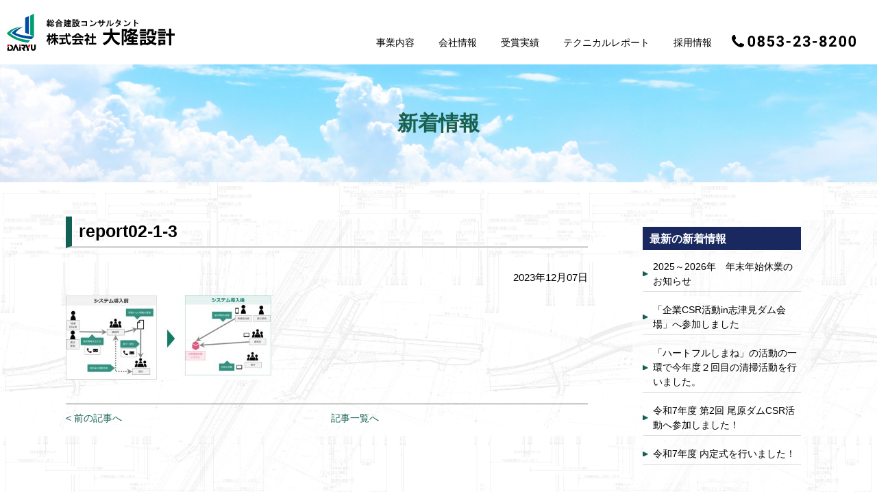

--- FILE ---
content_type: text/html; charset=UTF-8
request_url: https://www.dairyu-s.co.jp/recruit/technical/report240528_2/attachment/report02-1-3/
body_size: 28029
content:

  <!DOCTYPE html>
<html lang="ja">
  <head>
    <meta charset="utf-8">
    <meta name="viewport" content="width=device-width, initial-scale=1.0, maximum-scale=2.0, user-scalable=yes" />
    <meta name="format-detection" content="telephone=no">
    
    <link rel="stylesheet" type="text/css" href="https://www.dairyu-s.co.jp/wp/wp-content/themes/tmp.dairyu-s.co.jp/assets/css/reset.css">
    <link rel="stylesheet" href="https://www.dairyu-s.co.jp/wp/wp-content/themes/tmp.dairyu-s.co.jp/style.css">
    <link rel="stylesheet" href="https://www.dairyu-s.co.jp/wp/wp-content/themes/tmp.dairyu-s.co.jp/assets/css/style.css">
    <link rel="stylesheet" href="https://www.dairyu-s.co.jp/wp/wp-content/themes/tmp.dairyu-s.co.jp/assets/css/slick.css" />
    <link rel="stylesheet" href="https://www.dairyu-s.co.jp/wp/wp-content/themes/tmp.dairyu-s.co.jp/assets/css/slick-theme.css">
    <link href="https://maxcdn.bootstrapcdn.com/font-awesome/4.7.0/css/font-awesome.min.css" rel="stylesheet" >
    
    <link rel="shortcut icon" href="https://www.dairyu-s.co.jp/wp/wp-content/themes/tmp.dairyu-s.co.jp/icon/favicon.ico" />
    
		<!-- All in One SEO 4.5.1.1 - aioseo.com -->
		<title>report02-1-3 | 株式会社大隆設計</title>
		<meta name="robots" content="max-image-preview:large" />
		<link rel="canonical" href="https://www.dairyu-s.co.jp/recruit/technical/report240528_2/attachment/report02-1-3/" />
		<meta name="generator" content="All in One SEO (AIOSEO) 4.5.1.1" />
		<meta name="google" content="nositelinkssearchbox" />
		<script type="application/ld+json" class="aioseo-schema">
			{"@context":"https:\/\/schema.org","@graph":[{"@type":"BreadcrumbList","@id":"https:\/\/www.dairyu-s.co.jp\/recruit\/technical\/report240528_2\/attachment\/report02-1-3\/#breadcrumblist","itemListElement":[{"@type":"ListItem","@id":"https:\/\/www.dairyu-s.co.jp\/#listItem","position":1,"name":"\u5bb6","item":"https:\/\/www.dairyu-s.co.jp\/","nextItem":"https:\/\/www.dairyu-s.co.jp\/recruit\/technical\/report240528_2\/attachment\/report02-1-3\/#listItem"},{"@type":"ListItem","@id":"https:\/\/www.dairyu-s.co.jp\/recruit\/technical\/report240528_2\/attachment\/report02-1-3\/#listItem","position":2,"name":"report02-1-3","previousItem":"https:\/\/www.dairyu-s.co.jp\/#listItem"}]},{"@type":"ItemPage","@id":"https:\/\/www.dairyu-s.co.jp\/recruit\/technical\/report240528_2\/attachment\/report02-1-3\/#itempage","url":"https:\/\/www.dairyu-s.co.jp\/recruit\/technical\/report240528_2\/attachment\/report02-1-3\/","name":"report02-1-3 | \u682a\u5f0f\u4f1a\u793e\u5927\u9686\u8a2d\u8a08","inLanguage":"ja","isPartOf":{"@id":"https:\/\/www.dairyu-s.co.jp\/#website"},"breadcrumb":{"@id":"https:\/\/www.dairyu-s.co.jp\/recruit\/technical\/report240528_2\/attachment\/report02-1-3\/#breadcrumblist"},"author":{"@id":"https:\/\/www.dairyu-s.co.jp\/author\/dairyua4zfe8ti\/#author"},"creator":{"@id":"https:\/\/www.dairyu-s.co.jp\/author\/dairyua4zfe8ti\/#author"},"datePublished":"2023-12-07T07:03:29+09:00","dateModified":"2023-12-07T07:03:29+09:00"},{"@type":"Organization","@id":"https:\/\/www.dairyu-s.co.jp\/#organization","name":"\u682a\u5f0f\u4f1a\u793e\u5927\u9686\u8a2d\u8a08","url":"https:\/\/www.dairyu-s.co.jp\/"},{"@type":"Person","@id":"https:\/\/www.dairyu-s.co.jp\/author\/dairyua4zfe8ti\/#author","url":"https:\/\/www.dairyu-s.co.jp\/author\/dairyua4zfe8ti\/","name":"dairyuA4zfe8ti","image":{"@type":"ImageObject","@id":"https:\/\/www.dairyu-s.co.jp\/recruit\/technical\/report240528_2\/attachment\/report02-1-3\/#authorImage","url":"https:\/\/secure.gravatar.com\/avatar\/a9a56d03509b2188326ca612f0ccc289?s=96&d=mm&r=g","width":96,"height":96,"caption":"dairyuA4zfe8ti"}},{"@type":"WebSite","@id":"https:\/\/www.dairyu-s.co.jp\/#website","url":"https:\/\/www.dairyu-s.co.jp\/","name":"\u682a\u5f0f\u4f1a\u793e\u5927\u9686\u8a2d\u8a08","description":"\u6cb3\u5ddd\u8a2d\u8a08\u30fb\u89e3\u6790\u306b\u5f37\u3044\u5cf6\u6839\u770c\u306e\u5efa\u8a2d\u30b3\u30f3\u30b5\u30eb\u30bf\u30f3\u30c8","inLanguage":"ja","publisher":{"@id":"https:\/\/www.dairyu-s.co.jp\/#organization"}}]}
		</script>
		<!-- All in One SEO -->

<link rel="alternate" type="application/rss+xml" title="株式会社大隆設計 &raquo; report02-1-3 のコメントのフィード" href="https://www.dairyu-s.co.jp/recruit/technical/report240528_2/attachment/report02-1-3/feed/" />
<link rel='stylesheet' id='wp-block-library-css' href='https://www.dairyu-s.co.jp/wp/wp-includes/css/dist/block-library/style.min.css' type='text/css' media='all' />
<style id='classic-theme-styles-inline-css' type='text/css'>
/*! This file is auto-generated */
.wp-block-button__link{color:#fff;background-color:#32373c;border-radius:9999px;box-shadow:none;text-decoration:none;padding:calc(.667em + 2px) calc(1.333em + 2px);font-size:1.125em}.wp-block-file__button{background:#32373c;color:#fff;text-decoration:none}
</style>
<style id='global-styles-inline-css' type='text/css'>
body{--wp--preset--color--black: #000000;--wp--preset--color--cyan-bluish-gray: #abb8c3;--wp--preset--color--white: #ffffff;--wp--preset--color--pale-pink: #f78da7;--wp--preset--color--vivid-red: #cf2e2e;--wp--preset--color--luminous-vivid-orange: #ff6900;--wp--preset--color--luminous-vivid-amber: #fcb900;--wp--preset--color--light-green-cyan: #7bdcb5;--wp--preset--color--vivid-green-cyan: #00d084;--wp--preset--color--pale-cyan-blue: #8ed1fc;--wp--preset--color--vivid-cyan-blue: #0693e3;--wp--preset--color--vivid-purple: #9b51e0;--wp--preset--gradient--vivid-cyan-blue-to-vivid-purple: linear-gradient(135deg,rgba(6,147,227,1) 0%,rgb(155,81,224) 100%);--wp--preset--gradient--light-green-cyan-to-vivid-green-cyan: linear-gradient(135deg,rgb(122,220,180) 0%,rgb(0,208,130) 100%);--wp--preset--gradient--luminous-vivid-amber-to-luminous-vivid-orange: linear-gradient(135deg,rgba(252,185,0,1) 0%,rgba(255,105,0,1) 100%);--wp--preset--gradient--luminous-vivid-orange-to-vivid-red: linear-gradient(135deg,rgba(255,105,0,1) 0%,rgb(207,46,46) 100%);--wp--preset--gradient--very-light-gray-to-cyan-bluish-gray: linear-gradient(135deg,rgb(238,238,238) 0%,rgb(169,184,195) 100%);--wp--preset--gradient--cool-to-warm-spectrum: linear-gradient(135deg,rgb(74,234,220) 0%,rgb(151,120,209) 20%,rgb(207,42,186) 40%,rgb(238,44,130) 60%,rgb(251,105,98) 80%,rgb(254,248,76) 100%);--wp--preset--gradient--blush-light-purple: linear-gradient(135deg,rgb(255,206,236) 0%,rgb(152,150,240) 100%);--wp--preset--gradient--blush-bordeaux: linear-gradient(135deg,rgb(254,205,165) 0%,rgb(254,45,45) 50%,rgb(107,0,62) 100%);--wp--preset--gradient--luminous-dusk: linear-gradient(135deg,rgb(255,203,112) 0%,rgb(199,81,192) 50%,rgb(65,88,208) 100%);--wp--preset--gradient--pale-ocean: linear-gradient(135deg,rgb(255,245,203) 0%,rgb(182,227,212) 50%,rgb(51,167,181) 100%);--wp--preset--gradient--electric-grass: linear-gradient(135deg,rgb(202,248,128) 0%,rgb(113,206,126) 100%);--wp--preset--gradient--midnight: linear-gradient(135deg,rgb(2,3,129) 0%,rgb(40,116,252) 100%);--wp--preset--font-size--small: 13px;--wp--preset--font-size--medium: 20px;--wp--preset--font-size--large: 36px;--wp--preset--font-size--x-large: 42px;--wp--preset--spacing--20: 0.44rem;--wp--preset--spacing--30: 0.67rem;--wp--preset--spacing--40: 1rem;--wp--preset--spacing--50: 1.5rem;--wp--preset--spacing--60: 2.25rem;--wp--preset--spacing--70: 3.38rem;--wp--preset--spacing--80: 5.06rem;--wp--preset--shadow--natural: 6px 6px 9px rgba(0, 0, 0, 0.2);--wp--preset--shadow--deep: 12px 12px 50px rgba(0, 0, 0, 0.4);--wp--preset--shadow--sharp: 6px 6px 0px rgba(0, 0, 0, 0.2);--wp--preset--shadow--outlined: 6px 6px 0px -3px rgba(255, 255, 255, 1), 6px 6px rgba(0, 0, 0, 1);--wp--preset--shadow--crisp: 6px 6px 0px rgba(0, 0, 0, 1);}:where(.is-layout-flex){gap: 0.5em;}:where(.is-layout-grid){gap: 0.5em;}body .is-layout-flow > .alignleft{float: left;margin-inline-start: 0;margin-inline-end: 2em;}body .is-layout-flow > .alignright{float: right;margin-inline-start: 2em;margin-inline-end: 0;}body .is-layout-flow > .aligncenter{margin-left: auto !important;margin-right: auto !important;}body .is-layout-constrained > .alignleft{float: left;margin-inline-start: 0;margin-inline-end: 2em;}body .is-layout-constrained > .alignright{float: right;margin-inline-start: 2em;margin-inline-end: 0;}body .is-layout-constrained > .aligncenter{margin-left: auto !important;margin-right: auto !important;}body .is-layout-constrained > :where(:not(.alignleft):not(.alignright):not(.alignfull)){max-width: var(--wp--style--global--content-size);margin-left: auto !important;margin-right: auto !important;}body .is-layout-constrained > .alignwide{max-width: var(--wp--style--global--wide-size);}body .is-layout-flex{display: flex;}body .is-layout-flex{flex-wrap: wrap;align-items: center;}body .is-layout-flex > *{margin: 0;}body .is-layout-grid{display: grid;}body .is-layout-grid > *{margin: 0;}:where(.wp-block-columns.is-layout-flex){gap: 2em;}:where(.wp-block-columns.is-layout-grid){gap: 2em;}:where(.wp-block-post-template.is-layout-flex){gap: 1.25em;}:where(.wp-block-post-template.is-layout-grid){gap: 1.25em;}.has-black-color{color: var(--wp--preset--color--black) !important;}.has-cyan-bluish-gray-color{color: var(--wp--preset--color--cyan-bluish-gray) !important;}.has-white-color{color: var(--wp--preset--color--white) !important;}.has-pale-pink-color{color: var(--wp--preset--color--pale-pink) !important;}.has-vivid-red-color{color: var(--wp--preset--color--vivid-red) !important;}.has-luminous-vivid-orange-color{color: var(--wp--preset--color--luminous-vivid-orange) !important;}.has-luminous-vivid-amber-color{color: var(--wp--preset--color--luminous-vivid-amber) !important;}.has-light-green-cyan-color{color: var(--wp--preset--color--light-green-cyan) !important;}.has-vivid-green-cyan-color{color: var(--wp--preset--color--vivid-green-cyan) !important;}.has-pale-cyan-blue-color{color: var(--wp--preset--color--pale-cyan-blue) !important;}.has-vivid-cyan-blue-color{color: var(--wp--preset--color--vivid-cyan-blue) !important;}.has-vivid-purple-color{color: var(--wp--preset--color--vivid-purple) !important;}.has-black-background-color{background-color: var(--wp--preset--color--black) !important;}.has-cyan-bluish-gray-background-color{background-color: var(--wp--preset--color--cyan-bluish-gray) !important;}.has-white-background-color{background-color: var(--wp--preset--color--white) !important;}.has-pale-pink-background-color{background-color: var(--wp--preset--color--pale-pink) !important;}.has-vivid-red-background-color{background-color: var(--wp--preset--color--vivid-red) !important;}.has-luminous-vivid-orange-background-color{background-color: var(--wp--preset--color--luminous-vivid-orange) !important;}.has-luminous-vivid-amber-background-color{background-color: var(--wp--preset--color--luminous-vivid-amber) !important;}.has-light-green-cyan-background-color{background-color: var(--wp--preset--color--light-green-cyan) !important;}.has-vivid-green-cyan-background-color{background-color: var(--wp--preset--color--vivid-green-cyan) !important;}.has-pale-cyan-blue-background-color{background-color: var(--wp--preset--color--pale-cyan-blue) !important;}.has-vivid-cyan-blue-background-color{background-color: var(--wp--preset--color--vivid-cyan-blue) !important;}.has-vivid-purple-background-color{background-color: var(--wp--preset--color--vivid-purple) !important;}.has-black-border-color{border-color: var(--wp--preset--color--black) !important;}.has-cyan-bluish-gray-border-color{border-color: var(--wp--preset--color--cyan-bluish-gray) !important;}.has-white-border-color{border-color: var(--wp--preset--color--white) !important;}.has-pale-pink-border-color{border-color: var(--wp--preset--color--pale-pink) !important;}.has-vivid-red-border-color{border-color: var(--wp--preset--color--vivid-red) !important;}.has-luminous-vivid-orange-border-color{border-color: var(--wp--preset--color--luminous-vivid-orange) !important;}.has-luminous-vivid-amber-border-color{border-color: var(--wp--preset--color--luminous-vivid-amber) !important;}.has-light-green-cyan-border-color{border-color: var(--wp--preset--color--light-green-cyan) !important;}.has-vivid-green-cyan-border-color{border-color: var(--wp--preset--color--vivid-green-cyan) !important;}.has-pale-cyan-blue-border-color{border-color: var(--wp--preset--color--pale-cyan-blue) !important;}.has-vivid-cyan-blue-border-color{border-color: var(--wp--preset--color--vivid-cyan-blue) !important;}.has-vivid-purple-border-color{border-color: var(--wp--preset--color--vivid-purple) !important;}.has-vivid-cyan-blue-to-vivid-purple-gradient-background{background: var(--wp--preset--gradient--vivid-cyan-blue-to-vivid-purple) !important;}.has-light-green-cyan-to-vivid-green-cyan-gradient-background{background: var(--wp--preset--gradient--light-green-cyan-to-vivid-green-cyan) !important;}.has-luminous-vivid-amber-to-luminous-vivid-orange-gradient-background{background: var(--wp--preset--gradient--luminous-vivid-amber-to-luminous-vivid-orange) !important;}.has-luminous-vivid-orange-to-vivid-red-gradient-background{background: var(--wp--preset--gradient--luminous-vivid-orange-to-vivid-red) !important;}.has-very-light-gray-to-cyan-bluish-gray-gradient-background{background: var(--wp--preset--gradient--very-light-gray-to-cyan-bluish-gray) !important;}.has-cool-to-warm-spectrum-gradient-background{background: var(--wp--preset--gradient--cool-to-warm-spectrum) !important;}.has-blush-light-purple-gradient-background{background: var(--wp--preset--gradient--blush-light-purple) !important;}.has-blush-bordeaux-gradient-background{background: var(--wp--preset--gradient--blush-bordeaux) !important;}.has-luminous-dusk-gradient-background{background: var(--wp--preset--gradient--luminous-dusk) !important;}.has-pale-ocean-gradient-background{background: var(--wp--preset--gradient--pale-ocean) !important;}.has-electric-grass-gradient-background{background: var(--wp--preset--gradient--electric-grass) !important;}.has-midnight-gradient-background{background: var(--wp--preset--gradient--midnight) !important;}.has-small-font-size{font-size: var(--wp--preset--font-size--small) !important;}.has-medium-font-size{font-size: var(--wp--preset--font-size--medium) !important;}.has-large-font-size{font-size: var(--wp--preset--font-size--large) !important;}.has-x-large-font-size{font-size: var(--wp--preset--font-size--x-large) !important;}
.wp-block-navigation a:where(:not(.wp-element-button)){color: inherit;}
:where(.wp-block-post-template.is-layout-flex){gap: 1.25em;}:where(.wp-block-post-template.is-layout-grid){gap: 1.25em;}
:where(.wp-block-columns.is-layout-flex){gap: 2em;}:where(.wp-block-columns.is-layout-grid){gap: 2em;}
.wp-block-pullquote{font-size: 1.5em;line-height: 1.6;}
</style>
<link rel='stylesheet' id='contact-form-7-css' href='https://www.dairyu-s.co.jp/wp/wp-content/plugins/contact-form-7/includes/css/styles.css' type='text/css' media='all' />
<link rel="EditURI" type="application/rsd+xml" title="RSD" href="https://www.dairyu-s.co.jp/wp/xmlrpc.php?rsd" />
<link rel='shortlink' href='https://www.dairyu-s.co.jp/?p=2620' />
    
    <!-- noindex -->
        
    
    <!-- Google Tag Manager -->
    <!--script>(function(w,d,s,l,i){w[l]=w[l]||[];w[l].push({'gtm.start':
    new Date().getTime(),event:'gtm.js'});var f=d.getElementsByTagName(s)[0],
    j=d.createElement(s),dl=l!='dataLayer'?'&l='+l:'';j.async=true;j.src=
    'https://www.googletagmanager.com/gtm.js?id='+i+dl;f.parentNode.insertBefore(j,f);
    })(window,document,'script','dataLayer','GTM-PKCPM7H');</script-->
    <!-- End Google Tag Manager -->
    
  </head>
  <body>

  <!-- Google Tag Manager (noscript) -->
  <!--noscript><iframe src="https://www.googletagmanager.com/ns.html?id=GTM-PKCPM7H"
  height="0" width="0" style="display:none;visibility:hidden"></iframe></noscript-->
  <!-- End Google Tag Manager (noscript) -->

  <header id="header">
    <div class="logo l_img">
      <a href="https://www.dairyu-s.co.jp"><img src="https://www.dairyu-s.co.jp/wp/wp-content/themes/tmp.dairyu-s.co.jp/assets/img/dairyu-logo.svg" width="245" alt="大隆設計ロゴ"></a>
    </div>
    <div class="tel-img r_img pc_only">
      <img src="https://www.dairyu-s.co.jp/wp/wp-content/themes/tmp.dairyu-s.co.jp/assets/img/tel.png" alt="">

    </div>
    <nav class="nav r_txt pc_only corporate">
      <ul>
        <li><a href="https://www.dairyu-s.co.jp/contents">事業内容</a></li>
        <li><a href="https://www.dairyu-s.co.jp/about">会社情報</a></li>
        <li><a href="https://www.dairyu-s.co.jp/performance">受賞実績</a></li>
        <li><a href="https://www.dairyu-s.co.jp/recruit/technical">テクニカルレポート</a></li>
        <li><a href="https://www.dairyu-s.co.jp/recruit">採用情報</a></li>
      </ul>
    </nav>
    <nav class="spNavi sp_only">
      <a class="SPNaviTrigger"></a>
      <div class="SPNaviInner">
         <ul class="spNavigation">
           <li class="entry"><a href="https://www.dairyu-s.co.jp/recruit/recruitentry">採用エントリー</a></li>
           <li class="topNavi"><a href="https://www.dairyu-s.co.jp">HOME</a></li>
            <li><a href="https://www.dairyu-s.co.jp/contents">事業内容</a></li>
            <li><a href="https://www.dairyu-s.co.jp/about">会社情報</a></li>
            <li><a href="https://www.dairyu-s.co.jp/performance">受賞実績</a></li>
            <li><a href="https://www.dairyu-s.co.jp/recruit/technical">テクニカルレポート</a></li>
            <li><a href="https://www.dairyu-s.co.jp/recruit">採用情報</a></li>
            <li><a href="https://www.dairyu-s.co.jp/recruit/business">　－事業領域</a></li>
            <li><a href="https://www.dairyu-s.co.jp/recruit/strengths">　－大隆設計の強み</a></li>
            <li><a href="https://www.dairyu-s.co.jp/recruit/technical">　－技術研究レポート</a></li>
            <li><a href="https://www.dairyu-s.co.jp/recruit/sdgs">　－SDGsの取り組み</a></li>
            <li><a href="https://www.dairyu-s.co.jp/recruit/know">　－会社を知る</a></li>
            <li><a href="https://www.dairyu-s.co.jp/recruit/job">　－仕事を知る</a></li>
            <li><a href="https://www.dairyu-s.co.jp/recruit/aptitude">　－建設コンサルタントに向いているのはこんな人</a></li>
            <li><a href="https://www.dairyu-s.co.jp/recruit/internship">　－インターンシップ</a></li>
            <li><a href="https://www.dairyu-s.co.jp/recruit/requirements">　－募集要項</a></li>
            <li><a href="https://www.dairyu-s.co.jp/category/infomation">新着情報</a></li>
            <li><a href="https://www.dairyu-s.co.jp/contact">お問い合わせ</a></li>
            <li><a href="https://www.dairyu-s.co.jp/privacy">プライバシーポリシー</a>
            <li><a href="https://www.dairyu-s.co.jp/security_policy">情報セキュリティ方針</a></li>
            <li><a href="https://www.dairyu-s.co.jp/health_business">健康事業所宣言</a></li>
            <li><a href="https://www.dairyu-s.co.jp/health_manage">健康経営優良法人</a></li>
         </ul>
    </div>
    </nav>
  </header>

  <div class="page_title">
    <h1>新着情報</h1>
  </div>

  <div class="info_wrap">
    <div class="info_bg clear">
    <article class="info_main l_box">
            <div class="page-title">
        <h2>report02-1-3</h2>
                <p class="day">
      	      	<br>
			2023年12月07日		  </p>
      </div>
        <div class="row column-content">
          <p class="attachment"><a href='https://www.dairyu-s.co.jp/wp/wp-content/uploads/2023/11/report02-1-3.jpg'><img decoding="async" width="300" height="123" src="https://www.dairyu-s.co.jp/wp/wp-content/uploads/2023/11/report02-1-3-300x123.jpg" class="attachment-medium size-medium" alt="" srcset="https://www.dairyu-s.co.jp/wp/wp-content/uploads/2023/11/report02-1-3-300x123.jpg 300w, https://www.dairyu-s.co.jp/wp/wp-content/uploads/2023/11/report02-1-3-768x315.jpg 768w, https://www.dairyu-s.co.jp/wp/wp-content/uploads/2023/11/report02-1-3.jpg 850w" sizes="(max-width: 300px) 100vw, 300px" /></a></p>
        </div>
      
      <div class="pagination clear">
        <a href="https://www.dairyu-s.co.jp/recruit/technical/report240528_2/" rel="prev">< 前の記事へ</a>        <p>
                      <a href="https://www.dairyu-s.co.jp/category/infomation">記事一覧へ</a>
                  </p>
              </div>
    </article>
    
    <aside class="info_sub r_box">
    <h3>最新の新着情報</h3>
    
            
                    <p>
            <a href="https://www.dairyu-s.co.jp/infomation/news20251223/">
              2025～2026年　年末年始休業のお知らせ            </a>
          </p>
                    <p>
            <a href="https://www.dairyu-s.co.jp/infomation/news20251105/">
              「企業CSR活動in志津見ダム会場」へ参加しました            </a>
          </p>
                    <p>
            <a href="https://www.dairyu-s.co.jp/infomation/news20251016/">
              「ハートフルしまね」の活動の一環で今年度２回目の清掃活動を行いました。            </a>
          </p>
                    <p>
            <a href="https://www.dairyu-s.co.jp/info/news20251006/">
              令和7年度 第2回 尾原ダムCSR活動へ参加しました！            </a>
          </p>
                    <p>
            <a href="https://www.dairyu-s.co.jp/infomation/news20251003/">
              令和7年度 内定式を行いました！            </a>
          </p>
                
          
    </aside>
  </div>
  </div>

  <footer>
   <div class="footer-area clear">
    <div class="info-txt">
     <div class="flex">
        <div class="information">
          <span class="com br_a">株式会社大隆設計</span>
          <span class="ti">〒693-0056 島根県出雲市江田町40-5</span>
          <div class="tel">
            <img src="https://www.dairyu-s.co.jp/wp/wp-content/themes/tmp.dairyu-s.co.jp/assets/img/tel-icon.png" alt="電話アイコン">
            0853-23-8200
            <span class="br_b">FAX.0853-23-4394</span>
          </div>
        </div>
      </div>
      <div class="link-txt clear pc_only">
        <ul>
          <li><a href="https://www.dairyu-s.co.jp">HOME</a></li>
          <li><a href="https://www.dairyu-s.co.jp/contents">事業内容</a></li>
          <li><a href="https://www.dairyu-s.co.jp/about">会社情報</a></li>
          <li><a href="https://www.dairyu-s.co.jp/performance">受賞実績</a></li>
        </ul>
        <ul>
          <li><a href="https://www.dairyu-s.co.jp/recruit/technical">テクニカルレポート</a></li>
          <li><a href="https://www.dairyu-s.co.jp/recruit">採用情報</a></li>
          <li><a href="https://www.dairyu-s.co.jp/recruit/recruitentry">採用エントリー</a></li>
          <li><a href="https://www.dairyu-s.co.jp/category/infomation">新着情報</a></li>
        </ul>
        <ul>
          <li><a href="https://www.dairyu-s.co.jp/contact">お問い合わせ</a></li>
          <li><a href="https://www.dairyu-s.co.jp/privacy">プライバシーポリシー</a></li>
          <li><a href="https://www.dairyu-s.co.jp/security_policy">情報セキュリティ方針</a></li>
          <li><a href="https://www.dairyu-s.co.jp/health_business">健康事業所宣言</a></li>
        </ul>
        <ul>
          <li><a href="https://www.dairyu-s.co.jp/health_manage">健康経営優良法人</a></li>
        </ul>
      </div>
      <div class="icon_area">
        <p class="icon_iso">
          <img src="https://www.dairyu-s.co.jp/wp/wp-content/themes/tmp.dairyu-s.co.jp/assets/img/iso_mark.png" alt="ISOロゴマーク">
		</p>
        <p class="icon_iso">
          <img src="https://www.dairyu-s.co.jp/wp/wp-content/themes/tmp.dairyu-s.co.jp/assets/img/isms_mark.png" alt="ISMSロゴマーク">
		</p>
        <p class="icon_iso">
          <img src="https://www.dairyu-s.co.jp/wp/wp-content/themes/tmp.dairyu-s.co.jp/assets/img/health_manage.png" alt="健康経営優良法人2025（中小規模法人部門）">
        </p>
	<p class="icon_wrap"></p>
        <p class="icon_img">
          <a href="https://www.shimane-ikiiki.jp/fund/" target="_blank"><img src="https://www.dairyu-s.co.jp/wp/wp-content/themes/tmp.dairyu-s.co.jp/assets/img/supporter.png" alt="しまね社会貢献基金ロゴ"></a>
        </p>
        <p class="icon_img">
          <a href="https://shimanejoseiegao.jp/" target="_blank"><img src="https://www.dairyu-s.co.jp/wp/wp-content/themes/tmp.dairyu-s.co.jp/assets/img/joseiouen.png" alt="しまね女性の活躍応援企業"></a>
        </p>
        <p class="icon_img">
          <a href="https://shimanejoseiegao.jp/" target="_blank"><img src="https://www.dairyu-s.co.jp/wp/wp-content/themes/tmp.dairyu-s.co.jp/assets/img/coccolo.jpg" alt="こっころカンパニー"></a>
        </p>
        <p class="icon_img">
          <img src="https://www.dairyu-s.co.jp/wp/wp-content/themes/tmp.dairyu-s.co.jp/assets/img/kounotori_logo.jpg" alt="幸せを運ぶコウノトリと共生するまちづくり雲南市">
        </p>
      </div>
      <p>Copyright Dairyu Consulting Engineer Co.,Ltd.　All Rights Reserved.</p>
    </div>
    <div class="map pc_only">
      <iframe src="https://www.google.com/maps/embed?pb=!1m18!1m12!1m3!1d3252.8097635433196!2d132.73210231568552!3d35.38517398026447!2m3!1f0!2f0!3f0!3m2!1i1024!2i768!4f13.1!3m3!1m2!1s0x355743132b3ec91b%3A0xe66a89ea57b34bd7!2z77yI5qCq77yJ5aSn6ZqG6Kit6KiI!5e0!3m2!1sja!2sjp!4v1542087296568" width="100%" height="280" frameborder="0" style="border:0" allowfullscreen></iframe>
    </div>
   </div>
</footer>

<!-- page_top -->
<div id="page_top"><a href="#header"></a></div>

<!-- jquery -->
<script src="//ajax.googleapis.com/ajax/libs/jquery/1.11.1/jquery.min.js"></script>

<!-- js読み込み -->
<script type="text/javascript" src="https://www.dairyu-s.co.jp/wp/wp-content/themes/tmp.dairyu-s.co.jp/assets/js/jquery.matchHeight.js"></script>
<script type="text/javascript" src="https://www.dairyu-s.co.jp/wp/wp-content/themes/tmp.dairyu-s.co.jp/assets/js/page_top.js"></script>
<script type="text/javascript" src="https://www.dairyu-s.co.jp/wp/wp-content/themes/tmp.dairyu-s.co.jp/assets/js/sp_nav.js"></script>
<script type="text/javascript" src="https://www.dairyu-s.co.jp/wp/wp-content/themes/tmp.dairyu-s.co.jp/assets/js/slick.min.js"></script>
<script src="https://cdnjs.cloudflare.com/ajax/libs/image-map-resizer/1.0.10/js/imageMapResizer.min.js"></script>
<script>imageMapResize();</script>

<script>
$(function(){
  $('.match').matchHeight();
});
</script>

<script>
  $(function(){
    $(".slider").slick({
      // 自動再生。trueで自動再生される。
      autoplay: true,
      dots: true,
      dotsClass: 'slick-dots',
      arrows: false,
    });
  });
</script>

<script>
  function changeMapImage(imgPath) {
    document.getElementById('map').src = imgPath;
  }
</script>


<!-- thanks_page -->
  <script>
    document.addEventListener( 'wpcf7mailsent', function( event ) {
      location = 'https://www.dairyu-s.co.jp/contact_thanks/';
    }, false );
  </script>

<script type="text/javascript" src="https://www.dairyu-s.co.jp/wp/wp-content/plugins/contact-form-7/includes/swv/js/index.js" id="swv-js"></script>
<script type="text/javascript" id="contact-form-7-js-extra">
/* <![CDATA[ */
var wpcf7 = {"api":{"root":"https:\/\/www.dairyu-s.co.jp\/wp-json\/","namespace":"contact-form-7\/v1"}};
/* ]]> */
</script>
<script type="text/javascript" src="https://www.dairyu-s.co.jp/wp/wp-content/plugins/contact-form-7/includes/js/index.js" id="contact-form-7-js"></script>

</body>
</html>



--- FILE ---
content_type: text/css
request_url: https://www.dairyu-s.co.jp/wp/wp-content/themes/tmp.dairyu-s.co.jp/style.css
body_size: 2639
content:
@charset "UTF-8";

/*
 Theme Name: 大隆設計webサイト
 Version: 1.0
*/

/*==========================================================================
  Common
==========================================================================*/

body {
  font-family:  游ゴシック, YuGothic, メイリオ, Meiryo, sans-serif, Roboto, "Droid Sans", "ヒラギノ角ゴ Pro W3", "Hiragino Kaku Gothic Pro";
  font-size: 14px;
  font-weight: 500;
  color: #000;
}
.clear:after {
  content: "";
  display: block;
  clear: both;
}
a{
  text-decoration: none;
}
a:hover{
  opacity: .8;
}
.txt_center{
  text-align: center;
}
.txt_right{
  text-align: right;
}
/** フォームリセット **/
input, button, textarea, select, submit {
  border: none;
  outline: none;
  -webkit-appearance: none;
  -moz-appearance: none;
  appearance: none;
}
@media screen and (min-width: 800px){
  body {

  }
}

/** アコーディオン **/
.toggle{
  margin-bottom: 75px;
}
.toggle dt{
  background: #169ccc;
  cursor: pointer;
  font-size: 22px;
  text-align: center;
  padding: 10px 0;
  color: #fff;
  position: relative;
}
.careers_box .toggle dt{
  text-align: left;
  padding: 15px;
}
.toggle dd{
  background: #d2f7f7;
  padding: 60px 100px;
}
.bg_section .toggle dd{
  background: #fff;
}
.toggle dt::after,
.toggle .open::after{
  content: '';
  background: url(./assets/img/icon-t-open.png) 0 0 no-repeat;
  background-size: 40px;
  position: absolute;
  right: 15px;
  top: 50%;
  margin-top: -20px;
  height: 40px;
  width: 40px;
}
.toggle .open::after{
  background: url(./assets/img/icon-t-close.png) 0 0 no-repeat;
}
.open_txt{
  display: none;
}


/** 画像+テキスト **/
.l_img,
.l_txt,
.l_box{
  float: left;
}
.r_img,
.r_txt,
.r_box{
  float: right;
}

.info_wrap .column-content {
  font-size: 1.1em;
}


/*==========================================================================
  スマートフォン
==========================================================================*/
/** ブラウザ幅 769px以上 **/
@media screen and (min-width:769px){
  .sp_only{
    display: none!important;
  }
}

/** ブラウザ幅 768px以下 **/
@media screen and (max-width:768px) {
  /** Common **/
  .pc_only{
    display: none!important;
  }

  /** 回り込み **/
  .l_img, .l_txt, .l_box,.r_img, .r_txt{
    float: none;
  }

 .info_wrap .column-content {
   font-size: 1.1em;
 }

}

/** ブラウザ幅 500px以下 **/
@media screen and (max-width:500px){
}

/** ブラウザ幅 425px以下 **/
@media screen and (max-width:425px){

}

/** ブラウザ幅 365px以下 **/
@media screen and (max-width:365px){


}


/* リキャプチャ対応 */
.grecaptcha-badge {
  bottom: 100px !important;
  z-index: 99999!important;
}

--- FILE ---
content_type: text/css
request_url: https://www.dairyu-s.co.jp/wp/wp-content/themes/tmp.dairyu-s.co.jp/assets/css/style.css
body_size: 83516
content:
@charset "UTF-8";

/* header */
#header {
  width: 98.4%;
  max-width: 1400px;
  margin: 20px auto;
}

#header:after {
  content: "";
  display: block;
  clear: both;
}

.nav ul li {
  float: left;
  margin-right: 35px;
}

.nav ul li:last-child {
  margin-right: 0;
}

.nav ul li a {
  color: #000;
}

.nav.corporate ul li a {
  color: #000;
  display: inline-block;
  position: relative;
  text-decoration: none;
}
.nav.corporate ul li a::after {
  position: absolute;
  content: '';
  bottom: -4px;
  left: 0;
  width: 0;
  height: 3px;
  background: #0e5d9c;
  transition: all 0.3s ease 0s;
}
.nav.corporate ul li a:hover {
  cursor: pointer;
  opacity: 1;
}
.nav.corporate ul li a:hover::after {
  width: 100%;
}

.logo-img {
  margin-top: 5px;
}

.tel-img {
  margin-top: 29px;
  margin-right: 21px;
}

.nav {
  margin-top: 32px;
  margin-right: 29px;
}


/* top */
.top-main {
  position: relative;
}

.top-main img {
  width: 100%;
}

.top-main-t {
  width: 100%;
  max-width: 1400px;
  margin: -163px auto 0;
}

.white-img {
  float: left;
  width: 960px;
  position: relative;
}

.top-txt {
  position: absolute;
  top: 0;
  left: 0;
  margin-top: 32px;
  margin-left: 89px;
}

.top-txt h1 {
  font-size: 29.7px;
  color: #196156;
  margin-bottom: 10px;
}

.top-txt p {
  font-size: 18.7px;
}

.contact-btn {
  float: left;
  margin-top: 70px;
  position: relative;
}

.recruit-entry-btn {
  float: left;
  position: relative;
}

.about {
  background-image: url(../img/about-img.png);
  background-repeat: no-repeat;
  width: 100%;
  max-width: 1400px;
  max-height: 720px;
  margin: 0 auto;
  padding-bottom: 6.5%;
}

.content-title {
  text-align: center;
  padding-top: 73px;
  margin-bottom: 10px;
}

.content-title h2 {
  font-size: 26px;
  line-height: 1.4;
}

.content-title span {
  display: block;
  font-size: 27px;
  font-weight: 400;
  color: #c5c5c5;
}

.content-title span.small {
  font-size: 24px;
}

.about .l_box {
  position: relative;
  width: 53%;
  max-width: 730px;
}

.about .l_box .btn {
  position: absolute;
  bottom: 3%;
  right: 11%;
}

.about .r_txt {
  width: 38%;
  font-size: 14px;
  margin-top: 46px;
  margin-right: 6%;
  letter-spacing: 1.6px;
  line-height: 1.72;
}

.service .r_txt {
  width: 26%;
  font-size: 14px;
  margin-top: 1.4%;
  letter-spacing: 1.6px;
  line-height: 1.72;
}

.r_txt h3 {
  font-size: 20px;
  color: #162c60;
  line-height: 1.5;
  margin-bottom: 21px;
}

.r_txt h3 span {
  display: block;
  font-size: 13px;
  font-weight: 400;
  color: #c5c5c5;
}

.r_txt p {
  color: #000;
  line-height: 1.8;
  margin-bottom: 10px;
}

.r_txt p:last-child {
  margin-bottom: 0;
}

.service {
  background-image: url(../img/service-img.png);
  background-repeat: no-repeat;
  width: 100%;
  max-width: 1400px;
  max-height: 959px;
  margin: 0 auto;
  padding-bottom: 5%;
}

.service .content-title {
  margin-bottom: 40px;
}

.service-wrap {
  width: 87%;
  margin: 0 auto;
}

.service-wrap img {
  width: 64.3%;
  max-width: 830px;
}

.service-wrap-top {
  margin-bottom: 25px;
}

.service-wrap-top img {
  width: 69%;
  max-width: 830px;
}

.service-wrap-top .l_txt {
  margin-top: 16px;
  margin-left: 5%;
  width: 26%;
}

.service-wrap-bottom .l_box {
  width: 23.3%;
  margin-right: 2.2%;
}

.service-wrap-bottom .l_box:last-child {
  margin-right: 0;
}

.service-wrap-top a {
  display: inline-block;
}

.service .service-wrap-bottom .l_box:hover {
  opacity: 0.8;
}

.service-wrap-bottom .l_box img {
  width: 100%;
}

.service-wrap-bottom .l_box h4 {
  display: inline-block;
  font-size: 18px;
  color: #192960;
  letter-spacing: 1.5px;
  margin-left: 20px;
  margin-right: 13px;
}

.service-wrap-bottom .l_box .line {
  display: inline-block;
  width: 43%;
  margin-bottom: 10px;
}

.service-wrap-bottom .l_box p {
  font-size: 13px;
  color: #000;
  letter-spacing: 2.1px;
  line-height: 1.65;
  width: 86.3%;
  margin: 0 auto;
}

.service-wrap-bottom .l_box a:hover {
  text-decoration: none;
}

.service-wrap-bottom .l_box .match {
  background-color: #fff;
  padding-top: 27px;
  padding-bottom: 20px;
  border-bottom: 3px solid #f3f3f3;
  border-left: 3px solid #f3f3f3;
  border-right: 3px solid #f3f3f3;
}

.info {
  background-image: url(../img/back_img.png);
  background-repeat: no-repeat;
  width: 100%;
  max-width: 1400px;
  max-height: 500px;
  margin: 0 auto;
  padding-bottom: 4.7%;
  padding: 50px 5%;
}

.info-area {
  background: #fff;
  border: 1px solid #ebebeb;
  padding-bottom: 20px;
}

.info .content-title {
  margin-bottom: 30px;
  padding-top: 40px;
}

.info-list {
  max-width: 1000px;
  margin: 0 auto 20px;
}

.info-list a:hover {
  opacity: 1;
}

.info-list dt {
  clear: left;
  float: left;
  position: relative;
  width: 260px;
  font-weight: bold;
  font-size: 18.7px;
  color: #1c2c65;
  margin-bottom: 17px;
  letter-spacing: 2.4px;
  vertical-align: middle;
}

.cat_btn {
  border: 1px solid;
  border-radius: 10px;
  font-size: 13px;
  padding: 1px 2px;
  margin-left: 8px;
  display:inline-block;
  width: 90px;
  text-align: center;
  letter-spacing: 0;
  text-align:justify;
  text-align-last:justify;
}

.cat_btn.u-info {
  background: #FFF4F4;
  color: #af3d3d;
  padding:0 9px 0 6px;
}

.cat_btn.u-tech {
  background: #E0F5F1;
  color: #427155;
  padding:0 9px 0 6px;
}

.cat_btn.u-edu {
  background: #DDF1FF;
  color: #2563af;
  padding:0 9px 0 6px;
}

.cat_btn.u-press {
  background: #FFFAED;
  color: #B57D00;
  letter-spacing: -0.2em;
  padding:0 9px 0 6px;
}

.day .cat_btn {
  margin-bottom: 5px;
}

.info-list dd {
  margin: 0;
  font-size: 18.7px;
  letter-spacing: 2.4px;
  margin-bottom: 21px;
  vertical-align: middle;
  padding-bottom: 10px;
  border-bottom: solid 0.5px #DDD;
}

.info-list a {
  color: #000;
}

.info p {
  width: 320px;
  margin: 0 auto;
}

.recruit {
  position: relative;
  width: 100%;
  max-width: 1400px;
  margin: 0 auto;
}

.recruit_txt {
  text-align: center;
  position: absolute;
  top: 0;
  left: 0;
  right: 0;
}

.recruit_txt h2 {
  margin-bottom: 15px;
}

.recruit_txt p {
  font-size: 18px;
  letter-spacing: 2px;
  padding-bottom: 1%;
}

.recruit_img {
  margin: 0 auto;
}

.recruit_img {
  display: inline-block;
  width: 100%;
  float: right;
}

.recruit_img img {
  width: 100%;
}

.recruit-people {
  position: relative;
}

.recruit-people p {
  margin-bottom: 0;
}

.recruit-people h3 {
  position: absolute;
  max-width: 1400px;
  width: 100%;
  text-align:right;
  padding-top: 19em;
  padding-right: 2em;
}
.recruit-people h3 span {
  color: #a5a5a5;
  padding-right: 3em;
}
.recruit-people h3 span.sub_text {
  color: #162c60;
}
.hover_box {
  position: absolute;
  top: 0;
  height: 100%;
}

.hover_box.box1 {
  width: 12.3%;
  left: 18%;
}
.hover_box.box2 {
  width: 10.5%;
  left: 30.5%;
}
.hover_box.box3 {
  width: 12%;
  left: 42.2%;
}
.hover_box.box4 {
  width: 13%;
  left: 55.5%;
}
.hover_box.box5 {
  width: 15%;
  left: 70%;
}
.hover_box.box6 {
  width: 11.5%;
  left: 69.8%;
}

/*
.box1, .box3, .box5 {
  background: #faebd7a8;
}
.box2, .box4, .box6 {
  background: #00ffff59;
}
*/

.person {
  font-size: 18px;
  color: #fff;
  position: absolute;
  width: 270px;
  visibility: hidden;
  opacity: 0;
  transition: opacity 1s ease;
}

.person span {
  font-size: 12px;
  margin-left: 9px;
}

.person .name {
  display: inline-block;
  padding: 8px 35px 8px 25px;
  background-color: #2f2f2f;
}

.person .department {
  display: inline-block;
  float: right;
  padding: 5px 28px;
  font-size: 13px;
  background-color: #2f2f2f;
}

.person .department span {
  font-size: 11px;
  margin-left: 0;
}

.hover_box:hover + .person {
  visibility: visible;
  opacity: 1;
}

.border_right {
  border-right: 1px solid #2f2f2f;
  height: 103px;
}

.person.no1 {
  top: 48%;
  left: 4px;
}

.person.no2 {
  top: 58%;
  left: 12.8%;
}

.person.no3 {
  top: 47%;
  left: 25%;
}

.person.no4 {
  top: 50%;
  left: 38%;
}

.person.no5 {
  top: 54%;
  left: 51.5%;
}

.person.no6 {
  top: 46%;
  left: 51%;
}

.recruit_btn {
  position: absolute;
  top: 96%;
  left: 50%;
  transform: translateX(-50%);
  -webkit- transform: translateX(-50%);
  margin: auto;
}

/* footer */
footer {
  width: 100%;
  background-color: #126054;
}

footer.adoption_footer {
  background-color: #000;
}

.footer-area {
  max-width: 1400px;
  margin: 0 auto;
  height: auto;
}

.info-txt {
  float: left;
  margin-top: 4.6%;
  margin-left: 7%;
  width: 50%;
  /* max-width: 525px; */
}

.map {
  float: right;
  width: 35%;
  height: auto;
  text-align: right;
}

.map iframe {
  display: block;
}

.information {
  margin-bottom: 30px;
}

.information span {
  font-size: 13px;
  color: #fff;
  letter-spacing: 0.8px;
  margin-left: 9px;
}

.information span.com {
  font-size: 18px;
  font-weight: bold;
  margin-left: 0;
}

.information span.ti {
  vertical-align: bottom;
}

.tel {
  font-size: 20px;
  font-weight: bold;
  color: #fff;
}

.tel span {
  font-size: 14.5px;
  font-weight: bold;
}

.link-txt {
  margin-bottom: 23px;
}

.link-txt ul {
  float: left;
  margin-left: 60px;
  margin-bottom: 0;
  padding-left: 9px;
}

.adoption_footer .link-txt ul {
  margin-left: 45px;
}

.link-txt ul:last-child {
  margin-left: 45px;
}

.link-txt ul:first-child {
  margin-left: 0;
}

.link-txt li {
  font-size: 11.5px;
  letter-spacing: 0.5px;
  position: relative;
  margin-bottom: 3px;
}

.link-txt li:last-child {
  margin-bottom: 0;
}

.link-txt li::after {
  display: block;
  content: "";
  position: absolute;
  top: .5em;
  left: -1em;
  width: 6px;
  height: 6px;
  border-right: 1px solid #fff;
  border-bottom: 1px solid #fff;
  -webkit-transform: rotate(-45deg);
  transform: rotate(-45deg);
}

.link-txt li a {
  color: #fff;
  text-decoration: none;
}

.info-txt p {
  font-size: 10.5px;
  letter-spacing: 1px;
  color: #fff;
  margin-bottom: 0;
}

p.home {
  width: 135px;
  margin-top: 3px;
}

p.home a {
  background: #156251;
  padding: 12px 22px 12px 11px;
  text-decoration: none;
  color: #fff;
  transition: .4s;
  font-size: 13px;
  display: inline-block;
  background-image: url(../img/link_img.png);
  background-position: right 9% center;
  background-repeat: no-repeat;
  background-size: 10px;

}

p.home a:hover {
  background: #a07eb6;
  background-image: url(../img/link_img.png);
  background-position: right 9% center;
  background-repeat: no-repeat;
  background-size: 10px;
}

#page_top{
  width: 70px;
  height: 70px;
  position: fixed;
  right: 0;
  bottom: 0;
  background: #3e4b7c;
  opacity: 0.8;
}
#page_top a{
  position: relative;
  display: block;
  width: 70px;
  height: 70px;
  text-decoration: none;
}
#page_top a::before{
  font-family: FontAwesome;
  content: '\f102';
  font-size: 25px;
  color: #fff;
  position: absolute;
  width: 25px;
  height: 25px;
  top: -5px;
  bottom: 0;
  right: 0;
  left: 0;
  margin: auto;
  text-align: center;
}


/** 会社情報 **/
.page_title {
  background-image: url(../img/pagetitle.png);
  background-repeat: no-repeat;
  background-size: cover;
  margin: 0 auto;
  padding: 5% 0;
}

.page_title h1 {
  font-size: 29.7px;
  color: #1a604f;
  text-align: center;
  margin-bottom: 0;
}

.company_box,
.qualified_box,
.history_box,
.business,
.technology,
.social,
.geological,
.info_wrap,
.form_wrap,
.privacy,
.security_policy,
.health_business{
  padding-bottom: 60px;
  background-image: url(../img/back_img.png);
  background-size: contain;
  margin: 0 auto;
}

.management_box,
.history_box,
.technical,
.disaster,
.environment {
  padding-bottom: 60px;
}

.company_box .float_box {
  width: 68%;
  max-width: 900px;
  margin: 0 auto;
}

.company_box .content-title,
.management_box .content-title
.qualified_box .content-title {
  margin-bottom: 30px;
}

.company_box .l_box {
  width: 38%;
}

.company_box .l_box table {
  width: 100%;
}

.company_box .l_box ul {
  margin-bottom: 0;
}

.company_box .l_box tr {
  border-top: 1px solid #e7e7e7;
}

.company_box .l_box th,
.company_box .l_box td {
  padding: 8px;
  line-height: 2;
}

.company_box .l_box th {
  width: 31%;
}

.company_box .l_box td {
  width: 80%;
}

.company_box .l_box td span {
  margin-left: 10%;
}

.company_box .l_box tr:last-child {
  border-bottom: 1px solid #e7e7e7;
}

.company_box .r_img {
  width: 56%;
}

.company_box .r_img img {
  width: 100%;
}

.management_box p {
  font-size: 17px;
  text-align: center;
  line-height: 1.8;
  margin-bottom: 30px;
  letter-spacing: 1.8px;
}

.management_box p img {
  width: 40%;
  max-width: 600px;
}

.qualified_wrap {
  width: 65%;
  max-width: 950px;
  margin: 0 auto;
}

.qualified_table {
  display: inline-block;
  vertical-align: top;
  width: 46%;
  margin-bottom: 42px;
}

.qualified_table_wrap .qualified_table:nth-child(odd) {
  margin-right: 7%;
}

.right {
  text-align: right;
}

.qualified_table table {
  width: 100%;
  line-height: 1.8;
}

.qualified_table tbody {
  display: block;
}

.qualified_table tbody tr {
  display: block;
  padding: 1% 0;
}

.qualified_table tbody tr:nth-child(odd) {
  background-color: rgba(110,110,110,0.1);
}

.qualified_table td:first-child {
  display: inline-block;
  width: 88%;
  padding-left: 3%;
}

.qualified_table td:last-child {
  display: inline-block;
  width: 10%;
}

.qualified_box h3,
.office_box h3 {
  font-size: 18px;
  font-weight: 500;
  color: #fff;
  background-color: #00552e;
  padding: 5px 10px;
}

.office_box h4 {
  font-size: 16px;
  font-weight: 800;
  color: #00552e;
  border-bottom:solid #00552e;
  padding: 10px 10px;
}

.history_wrap {
  width: 49%;
  max-width: 615px;
  margin: 0 auto;
}

.history_wrap .flexbox {
  display: flex;
  margin-bottom: 12px;
  letter-spacing: 1.5px;
}

.history_wrap .flexbox dt {
  display: inline-block;
  width: 18%;
  margin-right: 25px;
  color: #1B1C80;
}

.office_wrap {
  width: 73%;
  max-width: 950px;
  margin: 0 auto;
}

.office_wrap p {
  line-height: 1.8;
}

.office_box .l_box,
.office_box .r_box {
  width: 47%;
  letter-spacing: 1.3px;
}

.office_btn {
  text-align: center;
  margin-bottom: 40px;
}

.office_btn a {
  position: relative;
  font-size: 15px;
  color: #00552e;
  letter-spacing: 1.2px;
  display: inline-block;
  border: 1px solid #00552e;
  padding: 13px 75px;
  text-decoration: none;
}

.office_btn a::after {
  content: "";
  position: absolute;
  top: 50%;
  right: 14px;
  width: 7px;
  height: 7px;
  border-top: 1px solid #00552e;
  border-right: 1px solid #00552e;
  transform: rotate(45deg);
  margin-top: -5px;
}

.company_box .content-title,
.management_box .content-title,
.qualified_box .content-title,
.history_box .content-title,
.office_box .content-title,
.business .content-title,
.technical .content-title,
.technology .content-title,
.social .content-title,
.geological .content-title,
.disaster .content-title,
.environment .content-title {
  margin-bottom: 40px;
}


/** 業務表彰 **/
.txt p {
  font-size: 18px;
  letter-spacing: 0.5px;
  text-align: center;
  padding-top: 3%;
  padding-bottom: 3%;
  margin-bottom: 0;
  line-height: 2;
}

.business_wrap {
  width: 80%;
  max-width: 1200px;
  margin: 0 auto;
}

.business_wrap p,
.technical_wrap p,
.technology_wrap p {
  font-size: 17px;
  text-align: center;
  letter-spacing: 0.5px;
}

.technical_wrap p,
.technology_wrap p {
  margin-bottom: 30px;
}

.business_wrap table {
  letter-spacing: 0.5px;
  line-height: 1.9;
}

.business_wrap table tr {
  border-bottom: 1px solid #eee;
}

.business_wrap table tr:first-child,
.technical_wrap table tr:first-child {
  background-color: rgba(110,110,110,0.1);
}

.business_wrap table th,
.business_wrap table td {
  padding-right: 2%;
  padding-top: 1%;
  padding-bottom: 1%;
}

.business_wrap table th:last-child,
.business_wrap table td:last-child {
  padding-right: 0;
}


.business_wrap table th:nth-child(1),
.business_wrap table td:nth-child(1) {
  width: 14%;
  padding-left: 1.5%;
}

.business_wrap table th:nth-child(2) {
  width: 63%;
}

.business_wrap table th:nth-child(3) {
  width: 22%;
}

.technical_wrap {
  width: 80%;
  max-width: 1200px;
  margin: 0 auto;
}

.technical_wrap table {
  letter-spacing: 1.3px;
  line-height: 1.9;
}

.technical_wrap table tr {
  border-bottom: 1px solid #eee;
}

.technical_wrap table th,
.technical_wrap table td {
  padding-right: 2%;
  padding-top: 1%;
  padding-bottom: 1%;
}

.technical_wrap table th:last-child,
.technical_wrap table td:last-child {
  padding-right: 0;
}

.technical_wrap table th:nth-child(1) {
  width: 10%;
}

.technical_wrap table th:nth-child(1),
.technical_wrap table td:nth-child(1) {
  padding-left: 1.5%;
}

.technical_wrap table th:nth-child(2) {
  width: 30%;
}

.technical_wrap table th:nth-child(3) {
  width: 19%;
}

.technical_wrap table th:nth-child(4) {
  width: 31%;
}

.technical_wrap table th:nth-child(5) {
  width: 10%;
}

.technology_wrap {
  width: 80%;
  max-width: 1200px;
  margin: 0 auto;
}

.technology_wrap .development {
  font-size: 14px;
  letter-spacing: 0.5px;
  line-height: 1.8;
  text-align: left;
  margin-bottom: 50px;
}

.technology_wrap h3 {
  font-size: 18px;
  letter-spacing: 0.5px;
  padding: 5px 8px;
  margin-bottom: 17px;
  border-left: solid 5px #00552e;
  border-bottom: solid 3px #d7d7d7;
}

.technology_wrap h3 span {
  font-size: 15px;
}

.technology_wrap h3 span a {
  display: inline-block;
  font-size: 12px;
  color: #fff;
  padding: 5px 10px;
  background-color: #00552e;
}

/** 事業内容 **/
.social .service-wrap-bottom,
.geological .service-wrap-bottom {
  width: 90%;
  max-width: 1100px;
  margin: 0 auto;
}

.social .service-wrap-bottom .l_box,
.geological .service-wrap-bottom .l_box {
  width: 31.5%;
  margin-right: 2.75%;
}

.social .service-wrap-bottom .l_box:last-child,
.geological .service-wrap-bottom .l_box:last-child {
  margin-right: 0;
}

.social .match {
  padding-top: 20px;
}

.social .l_box h3,
.disaster .l_box h3,
.geological .l_box h3,
.environment .l_box h3,
.ict .l_box h3 {
  font-size: 18px;
  color: #192960;
  width: 90%;
  margin: 0 auto 10px;
  position: relative;
  padding: 5px 0 5px 13px;
  border-left: 5px solid #109055;
}

.disaster .l_box h3.small {
  font-size: 16.5px;
}

.social .l_box h3 span,
.disaster .l_box h3 span,
.geological .l_box h3 span,
.environment .l_box h3 span,
.ict .l_box h3 span {
  font-size: 15px;
  margin-left: 15px;
}

.social .l_box h3:before,
.disaster .l_box h3:before,
.geological .l_box h3:before,
.environment .l_box h3:before
.ict .l_box h3:before {
  position: absolute;
  left: -5px;
  bottom: 0;
  content: "";
  width: 5px;
  height: 50%;
  background-color: #192c67;
}

.social .l_box h3:after,
.disaster .l_box h3:after,
.geological .l_box h3:after,
.environment .l_box h3:after,
.ict .l_box h3:after {
  position: absolute;
  left: 0;
  bottom: 0;
  content: "";
  width: 100%;
  height: 0;
  border-bottom: 1px solid #eee;
}

.disaster .l_box h3 span {
  font-size: 18px;
  display: block;
  margin: 0;
}


.social .service-wrap-bottom {
  margin-bottom: 40px;
}

.disaster .service-wrap-bottom {
  width: 90%;
  max-width: 1100px;
  margin: 0 auto;
}

.environment .l_box.one {
  float: none;
  width: 100%;
}

.environment {
  width: 90%;
  max-width: 1100px;
  margin: 0 auto;
  padding-bottom: 7%;
}

.environment_wrap {
  float: left;
  width: 45%;
}

.ict_wrap {
  float: right;
  width: 50%;
}

.environment_wrap .service-wrap-bottom {
  width: 80%;
  margin: 0 auto;
}

.ict_wrap .service-wrap-bottom {
  width: 71%;
  margin: 0 auto;
}

.service-wrap-bottom .l_box ul {
  font-size: 13px;
  color: #000;
  letter-spacing: 2.1px;
  line-height: 1.65;
  width: 86.3%;
  margin: 0 auto;
}

.service-wrap-bottom .l_box ul li {
  text-indent: -1em;
  padding-left: 1em;
}


/** プライバシーポリシー・セキュリティ基本方針 **/
.privacy_wrap,
.security_policy_wrap,
.health_business{
  width: 70%;
  margin: 0 auto;
  max-width: 1000px;
  line-height: 1.8;
  letter-spacing: 0.3px;
  padding: 3% 0 5%;
}

.security_policy {
  padding-bottom: 0;
}

.privacy h2,
.security_policy h2,
.health_business h2,
.message_wrap h2 {
  font-size: 20px;
}

.privacy p,
.security_policy p, 
.health_business p {
  margin-bottom: 25px;
}

.security_policy p.indent {
  text-indent: -1.2em;
  padding-left: 2em;
}

.privacy h2,
.security_policy h2,
.health_business h2{
  padding: 2px 11px;
  border-left: solid 5px #109055;
}

.health_business p.center{
	text-align:center;
	margin: 0 auto;
}

/** 新着情報 **/
.info_box {
  padding: 0 0 40px 0;
}

.info_box .info-list {
  margin-bottom: 30px;
}

.pager {
  font-size: 15px;
  text-align: center;
}

.pager a {
  color: #126054;
}

.pager .page-numbers {
  margin-right: 5px;
}

.info_wrap .info-list {
  max-width: 1000px;
}

.info_wrap .content-title {
  margin-bottom: 40px;
}

.info_bg.clear {
  width: 85%;
  margin: 0 auto;
  padding-top: 50px;
}

.info_bg.clear .info_main {
  width: 70%;
}

.info_bg.clear .info_sub {
  width: 24%;
}

.column-content {
  line-height: 1.5;
  letter-spacing: 0.5px;
  margin-bottom: 35px;
}

/** 新着情報　画像の2段組表示（共通） **/
.column-content .img_2view,
.column-content .img_2view_small,
.column-content .img_3view{
  display: -webkit-flex;
  display: -moz-flex;
  display: flex;
  flex-wrap: wrap;
  align-items: stretch;	
  width: 100%;
  margin-bottom: 30px;
}

.column-content .img_2view p {
	margin-left: 15px;
	margin-right: 15px;
	width: 46%;
}

.column-content .img_2view_small p {
	margin-left: 15px;
	margin-right: 15px;
	width: 38%;
}

.column-content .img_2view_small p.left {
	margin-left: 15px;
	margin-right: 15px;
	width: 50%;
}
.column-content .img_2view_small p.right {
	margin-left: 15px;
	margin-right: 15px;
	width: 38%;
}

.column-content .img_2view p img,
.column-content .img_2view_small p img {
	width: 100%;
}

.column-content .img_2view_small p.right img{
	margin-bottom: 15px;
}

.column-content .img_3view p {
	margin-top: 25px;
	margin-right: 15px;
}

/** 新着情報　テクニカルレポートの表 **/

.column-content dl.t_report {
  display: -webkit-flex;
  display: -moz-flex;
  display: flex;
  flex-wrap: wrap;
  align-items: stretch;	
  width: 100%;
  border: 1px solid #ccc;
  border-bottom: none;

}

.column-content dl.t_report dt,
.column-content dl.t_report dd{
  margin:0;
  padding:0;
}

.column-content dl.t_report dt {
  background: #f5f5f5;
  padding: 5px;
  width: 100px;
  border-right: 1px solid #ccc;
  border-bottom: 1px solid #ccc;
}

.column-content dl.t_report dt.cat{
	padding-top :10px;
}

.column-content dl.t_report dd {
  background: #fff;
  padding: 5px;
  width: calc(100% - 100px);
  border-bottom: 1px solid #ccc;
}

.column-content dl.t_report img {
	border: solid 1px #000;
	padding: 5px; 
}

/** 新着情報　表彰の表 **/
.column-content dl.award {
  display: -webkit-flex;
  display: -moz-flex;
  display: flex;
  flex-wrap: wrap;
  flex:auto;
  align-items: stretch;	
  width: 65%;
  border: 1px solid #ccc;
  border-bottom: none;

}

.column-content dl.award dt,
.column-content dl.award dd{
  margin:0;
  padding:0;
}

.column-content dl.award dt {
  background: #f5f5f5;
  padding: 5px;
  width: 100px;
  border-right: 1px solid #ccc;
  border-bottom: 1px solid #ccc;
}

.column-content dl.award dd {
  background: #fff;
  padding: 5px;
  width: calc(100% - 100px);
  border-bottom: 1px solid #ccc;
}

.column-content hr.award-h {
	margin: 40px 0 40px 0;
	border: dashed 1px #aaa;
}

/** 新着情報　テクニカルレポートのカテゴリアイコン **/

.technical_cat {
  display: flex;
  flex-wrap: wrap;
  margin: 5px 0 7px;
}
.technical_cat li,.technical_cat li a {
  background-color: #34bbcf;
  border-radius: 4px;
  color: #fff;
  font-size: 14px;
  padding: 1px 5px;
  margin-right: 5px;
}
.technical_cat li:last-child {
  margin-right: 0;
}

/** 新着情報　テクニカルレポートのPDF表示ボタン（使わない？） **/

.column-content .btn-tech_rep {
  position: relative;
  display: inline-block;
  padding: 1em 3em;
  text-decoration: none;
  color: #FFF;
  background: #126054;/*背景色*/
  border-bottom: solid 2px #0d433b;/*少し濃い目の色に*/
  border-radius: 4px;/*角の丸み*/
  box-shadow: inset 0 2px 0 rgba(255,255,255,0.2), 0 2px 2px rgba(0, 0, 0, 0.19);
  font-weight: bold;
}

.column-content .btn-tech_rep:hover {
  opacity: 0.7;
}

.column-content .btn-tech_rep:active {
  border-bottom: solid 2px #126054;
  box-shadow: 0 0 2px rgba(0, 0, 0, 0.30);
}

/** 新着情報　技術発表会のテキストと写真の２段組み表示 **/

.column-content .tech_presen {
  display: -webkit-flex;
  display: -moz-flex;
  display: flex;
  flex-wrap: wrap;
  align-items: stretch;	
  width: 100%;
}

.column-content .tech_presen_txt {
  width: calc(100% - 400px);
  padding-right: 20px;
}

.column-content .tech_presen_img {
  width: 400px;
}


.info_bg.clear h2 {
  font-size: 25px;
  padding-left: 10px;
  padding-top: 3px;
  padding-bottom: 3px;
  border-left: 9px solid #126054;
  border-bottom: 3px solid #d7d7d7;
  margin-bottom: 10px;
}

.info_bg.clear h3.tit {
    font-size: 20px;
    padding: 5px 0;
    display: block;
    border-bottom: 4px solid #126054;
    position: relative;
	margin-bottom: 30px;
}

.info_bg.clear h4.tit {
    font-size: 16px;
    padding: 5px 0;
	display: block;
    border-bottom: 2px dotted #126054;
    position: relative;
	margin-bottom: 20px;
}

.pagination {
  text-align: center;
  border-top: 1px solid #6e6e6e;
  padding-top: 10px;
}

.pagination a {
  color: #126054;
}

.pagination p {
  display: inline-block;
}

.pagination a[rel='prev'] {
  float: left;
}

.pagination a[rel="next"] {
  float: right;
}

.info_sub {
  background-color: rgba(255,255,255,0.5);
  padding: 15px;
}

.info_sub p {
  padding-left: 15px;
  padding-top: 6px;
  padding-bottom: 4px;
  background-image: url(../img/arrow.png);
  background-position: left center;
  background-repeat: no-repeat;
  background-size: 8px;
  margin-bottom: 10px;
  border-bottom:solid 0.5px #DDD;
}

.info_sub a {
  color: #000;
}

.info_sub h3 {
  font: 16px;
  background: #192960;
  color: #fff;
  padding: 5px 10px;
}

div.page-title {
	
	width: 100%;

}

.day {
  font-size: 15px;
  color: #000;
  margin-bottom: 15px;
  text-align: right;
}

/** ページネーション **/
.cms-pagination {
  width: 100%;
  overflow: hidden;
  margin-top: 40px;
}

.cms-pagination ul {
  position: relative;
  float: left;
  left: 50%;
  margin-bottom: 12px;
}

.cms-pagination ul li {
  position: relative;
  float: left;
  left: -50%;
  width: 34px;
  height: 38px;
  display: table;
  margin: 0 2px;
  display: none;
}

.cms-pagination ul li.pagination-no-num {
  width: 50px;
  display: table;
}

.cms-pagination ul li.pagination-no-num span {
  background: #eee;
  border: 1px solid #ddd;
  color: #ccc;
}

.cms-pagination ul li.pagination-sp {
  display: table;
}

.cms-pagination ul li a,
.cms-pagination ul li span {
  width: 100%;
  height: 100%;
  display: table-cell;
  vertical-align: middle;
  text-align: center;
  position: relative;
  border: 1px solid #999;
  background: #fff;
  color: #126054;
}

.cms-pagination ul li a:before,
.cms-pagination ul li span:before {
  position: absolute;
  display: block;
  content: '';
  width: 96%;
  height: 2px;
  background: #ccc;
  bottom: -3px;
  left: 2%;
}

.cms-pagination ul li a:hover {
  text-decoration: none;
}

.cms-pagination ul li span {
  background: #555;
  border: 1px solid #555;
  color: #fff;
}

.pagination-txt {
  clear: both;
  text-align: center;
  margin-bottom: 40px;
}

.pagination-txt span {
  color: #999;
}

/* サンクスページ */
.thanks {
  font-size: 16px;
  width: 80%;
  max-width: 1000px;
  margin: 0 auto;
  padding-top: 2%;
  padding-bottom: 80px;
  text-align: center;
}
.thanks_btn {
  color: #fff;
  padding: 15px;
  background: #00552e;
  margin-top: 30px;
  display: inline-block;
}
.thanks_btn:hover {
  color: #fff;
  text-decoration: none;
}
.description_job.adoption_child .thanks {
  padding-bottom: 0;
}

@media print,screen and (min-width: 1024px) {
  .cms-pagination ul li {
    width: 40px;
    height: 44px;
    margin: 0 3px;
    display: table;
  }
  .cms-pagination ul li a {
    -webkit-transition: background 0.3s ease;
    -moz-transition: background 0.3s ease;
    transition: background 0.3s ease;
  }
  .cms-pagination ul li a:hover {
    background: #ccc;
    -webkit-transition: background 0.3s ease;
    -moz-transition: background 0.3s ease;
    transition: background 0.3s ease;
  }
  .cms-pagination ul li.pagination-no-num {
    width: 60px;
  }

  .pagination-txt {
    margin-bottom: 60px;
  }
}





/** お問い合わせ **/
.form_bx {
  width: 90%;
  max-width: 1000px;
  margin: 0 auto;
}

.form.adoption_child .form_bx {
  width: 100%;
}

p.form_p {
  margin-top: 3%;
  margin-bottom: -1%;
  letter-spacing: 0.5px;
  line-height: 2;
}

p.form_p a {
  font-weight: bold;
}

p.form_p a:hover {
  text-decoration: none;
  opacity: 0.5;
}

.contact_line {
  display: -webkit-box;
  display: -webkit-flex;
  display: flex;
  padding: 20px;
  margin-bottom: 0;
  align-items: center;
}

.contact_line:nth-of-type(odd) {
  background: rgba(110,110,110,0.1);
}

.form_wrap dt {
  width: 25%;
  padding-top: 5px;
}

.form_wrap dd {
  width: 75%;
  margin-bottom: 0;
  padding-left: 5%;
}

.form_wrap .wpcf7-form-control-wrap {
  display: block;
}

.form_wrap .wpcf7-form-control-wrap.tel {
  font-size: 16px;
}

.check {
  padding: 3% 0 0 3%;
  background: rgba(110,110,110,0.1);
}

.check a {
  padding-left: 15px;
  background-image: url(../img/arrow.png);
  background-position: left center;
  background-repeat: no-repeat;
  background-size: 8px;
  margin-bottom: 10px;
}

.form_wrap .check input {
  width: auto;
  -webkit-appearance: checkbox;
  -moz-appearance: checkbox;
  appearance: checkbox;
}

.check span.wpcf7-list-item {
  margin-left: 0;
}

.check label {
  margin-bottom: 0;
}

.check .wpcf7-form-control-wrap {
  padding: 1% 0;
  display: inline-block;
  margin-right: 1%;
}

.form_wrap textarea,
.form_wrap input {
  width: 100%;
  border: 1px solid #126054;
}

.btn_submit {
  text-align: center;
}

.btn_submit input[type="submit"] {
  width: 20%;
  padding: 1% 0.5%;
  color: #fff;
  font-weight: bold;
  background: #126054;
  border-radius: 4px;
  transition: 0.5s;
}

.btn_submit input[type="submit"]:hover {
  opacity: 0.8;
}

.form_bx p {
  text-align: center;
}

p.form_phone.height {
  line-height: 2;
  padding-top: 2%;
}

.contact_tel small {
  font-size: 60%;
  vertical-align: middle;
}

.form_phone {
  font-size: 18px;
  padding-top: 3%;
}

.contact_tel p {
  font-size: 35px;
  font-weight: bold;
  background: rgba(110,110,110,0.1);
  margin-top: 30px;
}

.contact_form .contactf {
  margin-top: 35px;
}

.form_wrap {
  padding-bottom: 80px;
}

.form_wrap .radio_btn input {
  border: 0;
  -webkit-appearance: radio;
  -moz-appearance: radio;
}



/*********************
  採用情報
*********************/
#headerado {
  position: absolute;
  left: 0;
  right: 0;
  z-index: 1;
}

.nav.pc_only.ado {
  width: 1000px;
  margin: 0 auto;
  padding: 0;
}

.nav.pc_only.ado.sub {
  width: 973px;
}

.nav.pc_only.ado ul {
  margin-bottom: 0;
}

.nav.pc_only.ado li {
  margin-right: 0;
}

.nav.pc_only.ado li a {
  display: inline-block;
  font-size: 14px;
  letter-spacing: 1.5px;
  padding: 26px 15.5px;
}

.nav.pc_only.ado.sub li a {
  padding: 26px 10px;
}

.nav.pc_only.ado li.home {
  background: #156251;
}

.nav.pc_only.ado li.home a {
  color: #fff;
}

.nav.pc_only.ado li.home a {
  background-image: url(../img/link_img.png);
  background-position: right 9% center;
  background-repeat: no-repeat;
  background-size: 10px;
  padding-right: 23px;
}

.nav.pc_only.ado li:hover {
  background: #3c3480;
}

.nav.pc_only.ado li a:hover {
  color: #fff;
  text-decoration: none;
}

.nav.pc_only.ado li:last-child {
  margin-right: 0;
}

li.home img {
  width: 7%;
}

.entry_btn {
  position: fixed;
  top: 130px;
  right: 0;
  z-index: 9999;
}

.adoption_img {
  position: relative;
}

.adoption_img img {
  width: 100%;
}

.adoption_img_txt {
  position: absolute;
  top: 24.3%;
  left: 6.4%;
}

.adoption_img_txt img {
  width: 372px;
  height: 91px;
}

.adoption_img_txt h1 {
  font-size: 27px;
  margin: 27px 0 0 8px;
  line-height: 1.6;
  letter-spacing: 2.6px;
}

.scroll {
  position: absolute;
  top: 24.5%;
  right: 27%;
  width: 15px;
  height: 194px;
}

.about_business .l_box {
  width: 50%;
}

.about_business .l_box:last-child {
  width: 43%;
  margin-top: 15.9%;
  margin-left: 4.8%;
}

.about_business .l_box h3 {
  font-size: 32px;
  font-family: 'Oswald', sans-serif;
  letter-spacing: 5.8px;
  line-height: 1.6;
  color: #626262;
  margin-bottom: 26px;
}

.about_business .l_box h4 {
  font-size: 21px;
  color: #82c61e;
  letter-spacing: 2.3px;
  line-height: 1.6;
  margin-bottom: 30px;
}

.about_business .l_box p {
  color: #82c61e;
  letter-spacing: 1.8px;
  line-height: 1.8;
  padding-right: 11%;
  margin-bottom: 52px;
}

.about_business clear {
  position: relative;
}

.business_title {
  margin-bottom: 0;
  position: absolute;
  left: 50%;
  -ms-transform: translate(-50%,-33%);
  -webkit-transform: translate(-50%,-33%);
  transform: translate(-50%,-33%);
}

.about_business_wrap.clear {
  background-image: url(../img/adoption_bg01.png);
  background-repeat: no-repeat;
  max-width: 1400px;
  margin: 0 auto;
}

.description_wrap {
  background-image: url(../img/adoption_bg02.png);
  background-repeat: no-repeat;
  max-width: 1400px;
  margin: 0 auto;
}

.adoption_title {
  margin: 0 6.7% 21px;
  padding-top: 3.7%;
}

.adoption_title h2 {
  font-size: 80px;
  font-family: 'Oswald', sans-serif;
  font-weight: normal;
  letter-spacing: 13.7px;
  color: #a07eb6;
  margin-bottom: -2px;
}

.adoption_title h3 {
  font-size: 24px;
  letter-spacing: 2.6px;
  color: #a07eb6;
}

.description_job .business_btn {
  margin-left: 7%;
}

.description_contents {
  position: relative;
}

.description_contents.li01 {
  margin-bottom: 3.6%;
}

.description_contents .r_img {
  position: absolute;
  width: 50%;
  top: 0;
  right: 7%;
}

.description_contents .l_img {
  position: absolute;
  width: 50%;
  top: 0;
  left: 7%;
}

.description_contents .l_txt {
  width: 50%;
  margin-top: 1.6%;
  padding: 2.5% 9% 2% 7%;
  background: #d3ff93;
}

.description_contents .r_txt {
  width: 50%;
  margin-top: 8%;
  padding: 3% 6.7% 2.6% 10.6%;
  background: #82c61e;
}

.li0305 {
  font-size: 0;
  display: -webkit-box; /*Android4.3*/
  display: -moz-box;    /*Firefox21*/
  display: -ms-flexbox; /*IE10*/
  display: -webkit-flex; /*PC-Safari,iOS8.4*/
  display: flex
}

.description_contents h2 {
  font-size: 24px;
  letter-spacing: 2.8px;
  margin-bottom: 0;
}

.description_contents .r_txt h2,
.description_contents .r_txt h3,
.description_contents .r_txt p {
  color: #fff;
}

.description_contents h3 {
  font-size: 12px;
  font-family: 'Oswald', sans-serif;
  letter-spacing: 2.6px;
  margin-bottom: 2.6%;
}

.description_contents p {
  font-size: 14px;
  letter-spacing: 1.2px;
  line-height: 1.9;
  margin-bottom: 2%;
}

.description_contents .li {
  display: inline-block;
  width: 33.33333%;
  vertical-align: top;
  border: 1px solid #e9e9e9;
}

.description_contents .li_txt {
  padding: 5.8%;
}

.description_contents .li_txt h2,
.description_contents .li_txt h3 {
  display: inline-block;
  color: #a07eb6;
}

.description_contents .li_txt h3 {
  float: right;
  margin: 11px 0 0;
}

.description_contents .li_txt p {
  margin-top: 1.5%;
}

.people_wrap {
  background-image: url(../img/dairyu_people_img.png);
  background-repeat: no-repeat;
  max-width: 1400px;
  margin: 0 auto;
}

.people .adoption_title {
  display: inline-block;
  margin-bottom: 9%;
}

p.people_btn {
  display: inline-block;
  margin: 5.7% 0 0 10.7%;
  vertical-align: top;
  width: 23%;
}

p.people_btn img {
  width: 100%;
}

.people .adoption_title p {
  font-size: 18px;
  letter-spacing: 2px;
}

.dairyu_people {
  font-size: 0;
  margin-bottom: 10%;
}

.dairyu_people:last-child {
  margin-bottom: 0;
}

.people_li {
  display: inline-block;
  width: 33.333%;
  position: relative;
}

.people_li .top {
  padding-left: 6%;
  padding-bottom: 0.1%;
  color: #a07eb6;
  border-right: 1px solid #a07eb6;
}

.people_li .top h2 {
  font-size: 24px;
  letter-spacing: 1.8px;
  margin-bottom: 0;
}

.people_li .top h3 {
  font-size: 14px;
  letter-spacing: 1.4px;
  margin-bottom: 0.2%;
}

.people_li .top p {
  font-size: 12px;
  letter-spacing: 0.5px;
}

.people_li .bottom {
  padding: 2% 6% 31.5%;
  background-color: #a07eb6;
  border-right: 1px solid #fff;
}

.people_li .bottom p {
  font-size: 12px;
  font-family: 'Oswald', sans-serif;
  font-weight: bold;
  color: #fff;
  letter-spacing: 2.8px;
  margin: 0;
  -ms-writing-mode: tb-rl;
  writing-mode: vertical-rl;
  height: 48px;
}

.person_img {
  position: absolute;
  bottom: 0;
  right: 0;
  margin: 0;
  width: 49%;
}

.person_img img {
  width: 100%;
}

.top.border0,
.bottom.border0 {
  border-right: 0;
}

.recruiting {
  position: relative;
}

.recruiting .recruiting_img {
  margin: 0;
  text-align: center;
}

.recruiting .recruiting_btn {
  margin: 0;
  position: absolute;
  top: 22%;
  -ms-transform: translate(-50%,0);
  -webkit-transform: translate(-50%,0);
  transform: translate(-50%,0);
  left: 50%;
}

.top-block {
  position: absolute;
  top: 56%;
  width: 40%;
  max-width: 728px;
  left: 50%;
  -ms-transform: translate(-50%,-13%);
  -webkit-transform: translate(-50%,-13%);
  transform: translate(-50%,-13%);
}

.recruit-news {
  padding: 1% 5%;
  background: rgba(255, 255, 255, 0.6);
  margin-bottom: 30px;
}

.recruit-news h2 {
  text-align: center;
  letter-spacing: 1.5px;
  margin-bottom: 0;
  color: #3e3e3e;
  margin-bottom: -1%;
  font-family: "NotoSansCJKjp";
  font-style: normal;
  font-weight: bold;
  src: url('../font/web/NotoSansCJKjp.eot');
  src: url('../font/web/NotoSansCJKjp.eot?#iefix') format('embedded-opentype'),
    url('../font/web/NotoSansCJKjp.woff') format('woff'),
    url('../font/web/NotoSansCJKjp.otf') format('opentype')
}

.recruit-news h3 {
  text-align: center;
  margin-bottom: 30px;
  font-family: 'Oswald', sans-serif;
  letter-spacing: 3px;
  font-size: 16px;
  color: #a78bb7;
}

.recruit-news dl {
  margin-bottom: 0;
}

.recruit-news dt {
  clear: left;
  float: left;
  position: relative;
  width: 131px;
  font-weight: bold;
  font-size: 14px;
  color: #1c2c65;
  margin-bottom: 13px;
  letter-spacing: 2.4px;
}

.recruit-news dd {
  margin: 0;
  font-size: 14px;
  letter-spacing: 2.4px;
  margin-bottom: 13px;
  color: #000;
}

.recruit-news a:hover {
  color: #000;
}


/** 採用情報　バナー **/
.recruit-site_bnr {
  display: flex;
  text-align: center;
  width: 95%;
  margin: 0 auto;
}

.recruit-site_bnr .bnr {
  width: 24%;
  margin-right: 1%;
}

.recruit-site_bnr .bnr:last-child {
  margin-right: 0;
}

.recruit-site_bnr .bnr img {
  width: 100%;
}

.bnr a {
  text-decoration: none;
}

.bnr figure {
  margin-bottom: 0;
}

figcaption {
  margin-top: 2%;
  font-weight: bold;
  color: #333;
  font-size: 17px;
  letter-spacing: 1px;
}


.recruit-site_bnr .bnr:hover {
  opacity: 0.8;
}


/** 採用情報　下層ヘッダー **/
.headerado {
  max-width: 1400px;
  margin: 0 auto;
}

.headerado .logo {
  width: 20%;
  margin: 1% 0 0 1%;
}

.headerado .nav.pc_only.ado {
  float: right;
}

.page_title_sub {
  background-image: url(../img/page_title_sub.png);
  background-repeat: no-repeat;
  background-size: cover;
  margin: 0 auto;
  padding: 7% 0 4%;
}

.page_title_sub h1 {
  font-size: 29.7px;
  color: #1a604f;
  text-align: center;
  margin: 0;
}


/** 建設コンサルタントとは **/
.ourbusiness_wrap {
  max-width: 1400px;
  margin: 0 auto;
  padding-bottom: 5.5%;
}

.ourbusiness_txt {
  width: 90%;
  margin: 3% auto 6%;
  letter-spacing: 0.5px;
  line-height: 1.8;
}

.ourbusiness_txt h4 {
  font-size: 21px;
  color: #82c61e;
}

.ourbusiness_txt h4.second {
  margin-top: 3%;
}

.ourbusiness_txt p.img {
  width: 50%;
  margin-left: 2%;
}

.ourbusiness_txt p.img.l_img {
  margin: 0 2% 2% 0;
}

.inline-block {
  display: inline-block;
}


/** しまねの未来を創る、支える **/
.adoption_child {
  background-image: url(../img/back_img.png);
}

.description_job.adoption_child .description_wrap {
  background-image: none;
}

.adoption_child .description_contents .l_txt {
  margin-top: 8%;
}

.description_contents .r_img img,
.description_contents .l_img img {
  width: 100%;
}

.description_job.adoption_child {
  padding-bottom: 5.5%;
}

.adoption_child .description_contents {
  padding-bottom: 0;
  margin-bottom: 3.6%;
}

.description_contents.li05.clear {
  margin-bottom: 6%;
}

.adoption_child .description_contents:last-child {
  margin-bottom: 0;
}

.description_job.adoption_child .l_txt.description,
.description_job.adoption_child .r_txt.description{
  margin-top: 0;
}

.description_job.adoption_child .r_img,
.description_job.adoption_child .l_img {
  margin-bottom: 0;
  top: 50%;
  transform: translate(0,-50%);
}


/** 未来を創る先輩たち **/
.coworker {
  max-width: 1400px;
  margin: 0 auto;
}

.coworker.adoption_child {
  padding-bottom: 5.5%;
}

.coworker_block {
  display: flex;
  width: 90%;
  margin: 3% auto 0;
  padding-bottom: 3.5%;
}

.coworker_block.first {
  padding-bottom: 2.5%;
}

.coworker_block:last-child {
  margin-top: 0;
}

.coworker_li {
  width: 29.33%;
  letter-spacing: 0.5px;
  margin-right: 6%;
}

.coworker_li:last-child {
  margin-right: 0;
}

.coworker_li a {
  color: #000;
}

.coworker_li a:hover {
  text-decoration: none;
  opacity: 1;
}

.coworker_li .text {
  padding: 3%;
  background: rgba(255,255,255,0.4);
}

.coworker_li .img_bx {
  width: 100%;
  height: auto;
  overflow: hidden;
  margin-bottom: 0;
}

.coworker_li img {
  width: 100%;
  -webkit-transform: scale(1);
  transform: scale(1);
  transition: .3s ease-in-out;
}

.coworker_li:hover img {
  -webkit-transform: scale(1.1);
  transform: scale(1.1);
  opacity: .9;
}

.coworker_li h4 {
  font-size: 20px;
  color: #a07eb6;
}

.coworker_li h5 {
  font-size: 16.5px;
}

.coworker_li p {
  line-height: 1.8;
}


/** 社員インタービュー **/
.interview_wrap {
  max-width: 1400px;
  margin: 0 auto;
}

.interview_wrap .top_img {
  position: relative;
  margin-bottom: 5%;
}

.interview-phototxt {
  width: 37%;
  padding: 2%;
  background: rgba(255,255,255,0.58);
  position: absolute;
  top: 0;
  left: 0;
  letter-spacing: 0.5px;
}

.interview-phototxt h2 {
  font-size: 40px;
  font-family: 'Oswald',sans-serif;
  letter-spacing: 4px;
  color: #a07eb6;
}

.interview-phototxt .catch {
  font-size: 22.6px;
  font-weight: bold;
}

.interview-phototxt h3 {
  font-size: 22px;
}

.interview-phototxt h3 small {
  display: block;
  font-size: 17px;
}

.interview-phototxt h3+p {
  font-size: 15px;
  margin-bottom: 0;
}

.interview_block {
  letter-spacing: 0.5px;
}

.interview_block:nth-child(even) {
  background-color: rgba(110,110,110,0.05);
}

.interview_block:nth-child(odd) {
  background-color: rgba(160,126,182,0.12);
}

.question.l_txt,
.answer.r_txt {
  padding: 2%;
}

.question.l_txt {
  width: 35%;
}

.question.l_txt p {
  font-size: 20px;
  font-weight: bold;
  color: #a07eb6;
}

.answer.r_txt {
  width: 65%;
  border-left: 1px solid #e6e6e6;
}

.back_btn {
  text-align: center;
  margin: 0;
  padding: 2% 0 5%;
}

.back_btn a {
  position: relative;
  font-size: 15px;
  font-weight: bold;
  color: #fff;
  letter-spacing: 1.2px;
  background: #a07eb6;
  display: inline-block;
  padding: 20px 75px;
  text-decoration: none;
}

.back_btn a::after {
  content: "";
  position: absolute;
  top: 50%;
  right: 14px;
  width: 7px;
  height: 7px;
  border-top: 1px solid #fff;
  border-right: 1px solid #fff;
  transform: rotate(45deg);
  margin-top: -5px;
}


/** トップメッセージ **/
.message_wrap {
  max-width: 1400px;
  margin: 0 auto;
  padding-bottom: 5.5%;
}

.idea {
  text-align: center;
}

.message_wrap p span {
  font-size: 24px;
  font-weight: bold;
}

.message_wrap p .pink {
  color: #e66667;
  margin-left: 0;
}

.message_wrap p .green {
  color: #268020;
  margin-left: 3%;
}

.message_wrap p .blue {
  color: #232bb6;
  margin-left: 3%;
}

.messe {
  position: relative;
  width: 86%;
  margin: 2.5% auto 7%;
}

.message_img {
  margin-bottom: 3%;
}

.topmessage {
  position: absolute;
  top: 14%;
  left: 8%;
  width: 48%;
}

.topmessage h2 {
  font-size: 38px;
  color: #1a604f;
  margin-bottom: 2%;
}

.topmessage h3 {
  font-size: 26px;
  color: #1a604f;
  margin-bottom: 8%;
}

.messe p.r_img {
  width: 100%;
}

.message_txt {
  width: 100%;
  margin: 0 auto;
  line-height: 2;
  letter-spacing: 0.3px;
}

.message_wrap p.right span {
  font-size: 22px;
  font-weight: normal;
  margin-left: 15px;
  display: inline-block;
}


/** 募集要項 **/
.requirements.adoption_child {
  padding-bottom: 5.5%;
}

.requirements_wrap {
  max-width: 1400px;
  margin: 0 auto;
}

.requirements_li {
  display: -webkit-box;
  display: -webkit-flex;
  display: flex;
  align-items: center;
  -webkit-align-items: center;
  letter-spacing: 0.5px;
  line-height: 2;
}

.requirements_li,
.requirements_li dt,
.requirements_li dd {
  margin-bottom: 0;
}

.requirements_li dt {
  width: 15%;
}

.requirements_li dd {
  width: 85%;
}

.graduates_block,
.midway_block {
  width: 90%;
  margin: 3% auto 0;
  padding: 0 0 5%;
}

.graduates_block .requirements_li,
.midway_block .requirements_li {
  padding: 2%;
}

.performance_block .requirements_li {
  padding: 1%;
}

.graduates_block .requirements_li:nth-child(even),
.midway_block .requirements_li:nth-child(even),
.performance_block .requirements_li:nth-child(even) {
  background-color: rgba(110,110,110,0.05);
}

.graduates_block .requirements_li:nth-child(odd),
.midway_block .requirements_li:nth-child(odd) {
  background-color: rgba(160,126,182,0.12);
}

.performance_block .requirements_li:nth-child(odd) {
  background: rgba(211, 255, 147, 0.12);
}

h4.requirements_li_title {
  font-size: 20px;
  text-align: center;
  background: rgba(160,126,182,0.5);
  margin-bottom: 0;
  padding: 1% 0;
}

.performance_block {
  width: 90%;
  margin: 0 auto;
  padding: 0 0 5%;
}

.performance_block h4.requirements_li_title {
  background: rgba(211, 255, 147, 0.5);
}


/** エントリーフォーム **/
.form_wrap {
  font-size: 16px;
  width: 80%;
  max-width: 1000px;
  padding-top: 2%;
}

.requir::before {
  position: relative;
  top: -3px;
  float: right;
  padding: 3px 5px;
  content: '必須';
  color: #fff;
  background: #ff0000;
}


/****************
道路パトロールLP
*******************/
.patrolsystem_box {
  padding-bottom: 0;
  background-image: url(../img/back_img.png);
  background-size: contain;
  margin: 0 auto;
}
.patrolsystem_box.no-image {
  background-image: none;
  background: #fff;
  padding: 50px 0 40px;
}
.page_title.doupato {
  background-image: url(../img/pagetitle-doupato.png);
  background-position: center;
}
.page_title.doupato h1 {
  color: #fff;
}
.content_block {
  width: 80%;
  max-width: 1200px;
  margin: 40px auto 0;
  font-size: 16px;
  letter-spacing: 0.5px;
}
.headline {
  font-size: 20px;
  color: #fff;
  background: #00552e;
  padding: 5px 10px;
  margin-bottom: 15px;
}
.content_block h4 {
  font-size: 21px;
  text-align: center;
  position: relative;
  padding-top: 50px;
}
.content_block h4:before {
  content: "";
  position: absolute;
  left: 50%;
  bottom: -10px;
  display: inline-block;
  width: 12%;
  height: 1px;
  -moz-transform: translateX(-50%);
  -webkit-transform: translateX(-50%);
  -ms-transform: translateX(-50%);
  transform: translate(-50%);
  background-color: #666666;
}
.merit {
  margin-top: 40px;
}
.merit_li {
  display: flex;
  justify-content: space-between;
  align-items: center;
  background: #94e2da;
  margin-bottom: 20px;
}
.merit_li:last-child {
  margin-bottom: 0;
}
.no_txt, .merit_txt {
  margin-bottom: 0;
}
.no_txt {
  width: 10%;
  color: #ffeb3b;
  text-align: center;
  font-size: 60px;
  font-weight: bold;
  font-style: italic;
}
.merit_txt {
  width: 90%;
  font-size: 33px;
  font-weight: bold;
}
.merit_txt span {
  font-size: 20px;
  margin: 0 2px;
}
.car_box {
  margin-top: -45px;
  text-align: right;
}
.car {
  display: inline-block;
  width: 30%;
}
.doupato_news .info-list {
  width: 80%;
  max-width: 1000px;
  margin-bottom: 10px;
}
.doupato_news .info-list:last-child {
  margin-bottom: 0;
}
.doupato_news .info-list dd {
  display: inline-block;
  font-size: 16px;
}
.doupato_news .info-list dt {
  font-size: 16px;
}

.doupato_news {
  margin-top: 30px;
}
.more_btn {
  text-align: center;
  margin-top: 50px;
  margin-bottom: 0;
}
.more_btn a {
  font-size: 15px;
  font-weight: bold;
  color: #196256;
  background: #fff;
  border: 1px solid;
  padding: 20px 80px;
  position: relative;
}
.more_btn a:before {
  content: ">";
  position: absolute;
  top: 50%;
  right: 15px;
  transform: translateY(-50%);
  -webkit- transform: translateY(-50%);
}
.more_btn a:hover {
  text-decoration: none;
}
.block01 {
  display: flex;
  justify-content: space-between;
  width: 80%;
  max-width: 850px;
  margin: 40px auto;
}
.lead_txt {
  margin-bottom: -10px;
}
.block_li {
  width: 46%;
}
.block_li_photo img {
  width: 100%;
}
.block_li_txt {
  text-align: center;
  margin: 0;
}
.block02 {
  margin: 35px auto 40px;
}
.block03 {
  width: 80%;
  color: #196256;
  border: 4px dashed;
  border-radius: 5px;
  margin: 40px auto;
  padding: 15px 30px;
  font-size: 18px;
  font-weight: bold;
}
.block03 p:last-child {
  margin-bottom: 0;
}
.txt {
  margin: 40px auto;
}
.contact_block {
  display: flex;
  justify-content: space-between;
  align-items: center;
  width: 80%;
  margin: 0 auto;
  padding-bottom: 100px;
}
.contact_btn {
  width: 45%;
  font-size: 17px;
  border: 1.5px solid #666;
  text-align: center;
  margin-bottom: 0;
  padding: 20px 10px;
}
.contact_btn:first-child {
  display: flex;
  justify-content: center;
}
.contact_btn:last-child {
  background: #196256;
  padding: 0;
}
.contact_btn:last-child:hover {
  opacity: 0.7;
}
.contact_btn p {
  margin-bottom: 0;
}
.contact_btn_txt {
  margin-left: 20px;
}
.contact_btn2 {
  display: block;
  width: 100%;
  padding: 20px 10px;
  color: #fff;
}
.contact_btn2:hover {
  text-decoration: none;
  color: #fff;
}
input[type="radio"] {
  width: auto;
  margin-right: 30px;
  -moz-appearance: radio;
  -webkit-appearance: radio;
  appearance: radio;
}
input[type="radio"]:last-child {
  margin-right: 0;
}
.pato_link {
  text-decoration: underline;
}
.pato_link:hover {
  text-decoration: none;
}


/*********************
  ブラウザ幅 768px以下
*********************/
@media screen and (max-width:768px) {
  .fixed {
    position: fixed;
  }
  
  .page_title h1 {
    font-size: 20px;
  }
  
  /** ヘッダー 768px以下 **/
  #header {
    position: relative;
    width: 100%;
    margin-top: 0;
  }
  
  #header .logo {
    width: 70%;
  }
  
  #header .logo img {
    margin: 15px 0 0 10px;
  }
  
  .SPNaviTrigger {
    display: block;
    position: absolute;
    top: 0;
    right: 0;
    z-index: 301;
    width: 61px;
    height: 66px;
    background-color: #3e4b7c;
  }
  
  .SPNaviTrigger::before{
    content: "";
    display: block;
    position: absolute;
    top: 50%;
    left: 50%;
    width: 26px;
    height: 1px;
    margin: 0 0 0 -11px;
    background: #fff;
    box-shadow: 0 -6px 0 0 #fff,
      0 6px 0 0 #fff;
    transition: 0.4s;
  }
  
  .SPNaviInner {
    display: none;
  }
  
  .SPNaviInner .spNavigation {
    position: relative;
    overflow: scroll;
    height: 90%;
    color: #fff;
    font-size: 18px;
    line-height: 50px;
  }
  
  .SPNaviInner .spNavigation {
    line-height: 50px;
  }
  
  .SPNaviInner .spNavigation li.entry a {
    background: #0e4e9c;
    padding: 15px 1em;
  }
  
  .SPNaviInner .spNavigation li a {
    display: block;
    color: #fff;
    position: relative;
    padding: 0 1em;
    border-bottom: rgba(999,999,999,0.4) 1px dotted;
    font-size: 16px;
  }
  
  .SPNaviTrigger.active {
    position: fixed;
    background: rgba(255,255,255,0.5);
  }
  
  .SPNaviTrigger.active::before {
    content: '';
    display: block;
    position: absolute;
    top: 50%;
    left: 50%;
    width: 16px;
    height: 1px;
    margin: 0 0 0 -8px;
    background: #004098;
    box-shadow: none;
    transform: rotate(45deg);
    transition: 0.4s;
  }
  
  .SPNaviTrigger.active::after {
    content: '';
    display: block;
    position: absolute;
    top: 50%;
    left: 50%;
    width: 16px;
    height: 1px;
    margin: 0 0 0 -8px;
    background: #004098;
    box-shadow: none;
    transform: rotate(-45deg);
    transition: 0.4s;
  }
  
  .SPNaviInner.active {
    display: block;
    position: fixed;
    top: 0;
    left: 0;
    z-index: 300;
    width: 100%;
    height: 100%;
    background: rgba(0, 135, 60, .9);
  }

  /** トップ 768px以下 **/
  .br_b::before,.br_a::after {
    content: "\A";
    white-space: pre;
  }

  /** トップ 768px以下 **/
  .top-main {
    padding-bottom: 20px;
  }
  
  .top-main img {
    margin-bottom: 15px;
  }
  
  .top-main-t {
    margin: 0;
  }
  
  .top-txt {
    position: inherit;
    width: 90%;
    margin: 0 auto;
  }
  
  .top-txt h1 {
    font-size: 25px;
  }
  
  .top-txt p {
    font-size: 17px;
  }
  
  .white-img {
    width: 100%;
  }
  
  .contact-btn {
    float: none;
    width: 230px;
    margin: 0 auto;
  }
  
  .recruit-entry-btn {
    float: none;
    width: 230px;
    margin: 0 auto;
  }
  
  .about {
    max-height: none;
    background-position: 62% top;
    background-repeat: repeat;
    padding-bottom: 15%;
  }
  
  .about .r_txt {
    width: 90%;
    margin: 20px auto 10px;
  }
  
  .about .r_txt h3 {
    margin-bottom: 13px;
  }
  
  .about .l_box {
    width: 90%;
    margin: 0 auto;
    text-align: center;
  }
  
  .about .l_box .btn {
    position: inherit;
    margin-top: 15px;
  }
  
  .about .l_box a {
    display: block;
    width: 250px;
    margin: 0 auto;
  }
  
  .recruit_txt {
    background-image: url(../img/recruit-img.png);
    position: static;
    padding-top: 4%;
    padding-bottom: 9%;
	margin-bottom: 7%;
  }
  
  .content-title {
    padding-top: 4%;
  }
  
  .service {
    max-height: none;
    background-position: 62% top;
    background-repeat: repeat;
  }
  
  .service-wrap {
    width: 90%;
  }
  
  .service-wrap img {
    width: 100%;
  }
  
  .service .r_txt {
    width: 100%;
    margin-top: 10px;
  }
  
  .r_txt h3 {
    margin-bottom: 10px;
  }
  
  .service .content-title {
    margin-bottom: 15px;
  }
  
  .service-wrap-bottom .l_box {
    width: 100%;
    margin: 0 auto 8%;
  }
  
  .service-wrap-bottom .l_box:last-child {
    margin: 0 auto 15px;
  }
  
  .service-wrap-bottom .l_box .match {
    padding-top: 13px;
  }
  
  .info {
    padding-bottom: 15%;
    background-position: 62% top;
  }
  
  .info .content-title {
    margin-bottom: 30px;
  }
  
  .info-list {
    width: 90%;
    margin-bottom: 30px;
  }
  
  .info-list dt {
    width: 120px;
    letter-spacing: 1px;
    font-size: 14px;
    margin-right: 0;
  }
  
  .info-list dd {
    letter-spacing: 1px;
    font-size: 14px;
  }

  .info p {
    width: 250px;
  }
  
  .recruit {
    margin-bottom: 12%;
  }
  
  .recruit_btn {
    width: 250px;
    position: inherit;
    transform: none;
    left: 0;
  }
  
  .recruit_txt p {
    width: 90%;
    margin: 0 auto;
    font-size: 17px;
    letter-spacing: 0.5px;
    padding-bottom: 7%;
  }
  
  .recruit_txt p:last-child {
    padding-bottom: 0;
  }
  
  .recruit_txt p.saiyo {
    width: 250px;
  }

  .recruit_interview_title {
    margin: 0 auto;
    text-align: center;
  }
	
  /** 新着情報　表彰の表 768px以下 **/
  .column-content dl.award {
  width: 100%;
  }	

  /** 新着情報　画像の2段組表示（共通） 768px以下  **/

  .column-content .img_2view p,
  .column-content .img_2view_small p,
  .column-content .img_2view_small p.right,
  .column-content .img_2view_small p.left {
  	margin-left: 0;
  	margin-right: 0;
  	width: 880px;
  }
	
  .column-content .img_2view p img,
  .column-content .img_2view p_small img{
  	width: 100%;
  }
	
/** 新着情報　技術発表会のテキストと写真の２段組み表示 768px以下 **/

  .column-content .tech_presen_txt {
    width: 100%;
  }

  .column-content .tech_presen_img {
    width: 100%;
  }


  /** 事業内容 768px以下 **/
  .company_box .content-title, .management_box .content-title, .qualified_box .content-title, .history_box .content-title, .office_box .content-title, .business .content-title, .technical .content-title, .technology .content-title, .social .content-title, .geological .content-title, .disaster .content-title, .environment .content-title {
    margin-bottom: 4.5%;
  }
  
  .txt p {
    font-size: 16px;
    line-height: 1.8;
    width: 95%;
    margin: 0 auto;
  }
  
  .disaster .l_box h3 span {
    display: inline-block;
  }
  
  .social .service-wrap-bottom .l_box,
  .geological .service-wrap-bottom .l_box {
    width: 100%;
    margin-right: 0;
    margin-bottom: 8%;
  }
  
  .environment_wrap,
  .ict_wrap {
    float: none;
    width: 100%;
  }
  
  .social .service-wrap-bottom {
    margin-bottom: 8%;
  }
  
  
  .company_box, .qualified_box, .office_box, .business, .technology, .social, .geological, .info_wrap, .form_wrap {
    padding-bottom: 3%;
  }
  
  .management_box, .history_box, .technical, .disaster, .environment {
    padding-bottom: 3%;
  }
  
  .environment_wrap .service-wrap-bottom,
  .ict_wrap .service-wrap-bottom {
    width: 100%;
  }
  
  
  /** 会社情報 768px以下 **/
  .company_box .float_box {
    width: 90%;
  }
  
  .company_box .l_box,
  .company_box .r_img {
    width: 100%;
  }
  
  .company_box .l_box th {
    width: 24%;
  }
  
  .company_box .l_box td span {
    display: block;
    margin-left: 0;
  }
  
  .management_box p {
    width: 95%;
    margin: 0 auto 30px;
    font-size: 16.5px;
  }
  
  .management_box p img {
    width: 90%;
  }
  
  .qualified_wrap {
    width: 90%;
  }
  
  .qualified_table {
    width: 100%;
    margin-right: 0;
  }
  
  .qualified_table_wrap .qualified_table:nth-child(odd) {
    margin-right: 0;
  }
  
  .qualified_table:first-child {
    margin-bottom: 0;
  }
  
  .qualified_table td:first-child {
    width: 85%;
  }
  
  .qualified_table td:last-child {
    width: 13%;
  }
  
  .history_wrap {
    width: 90%;
  }
  
  .history_wrap p span {
    width: 100px;
  }
  
  .history_wrap .flexbox dt {
    width: 210px;
  }
  
  .history_wrap .flexbox {
    display: block;
  }
  
  .office_wrap {
    width: 90%;
  }
  
  .office_box .l_box,
  .office_box .r_box {
    width: 100%;
  }
  
  
  /** 業務実績 768px以下 **/
  .technology {
    padding-bottom: 10%;
  }
  
  .technology_wrap p {
    margin-bottom: 2%;
  }
  
  .business_wrap p.right,
  .technical_wrap p.right {
    text-align: right;
    font-size: 14px;
    margin-bottom: 2%;
  }
  
  .scroll-table {
    overflow: auto;
    white-space: nowrap;
  }
  
  .scroll-table table {
    width: 1200px;
  }
  
  .business_wrap,
  .technical_wrap,
  .technology_wrap {
    width: 90%;
  }
  
  .technology_wrap .development {
    margin-bottom: 10%;
  }
  
  .business_wrap table th:nth-child(1),
  .business_wrap table td:nth-child(1) {
    width: 
  }
  
  
  /** プライバシーポリシー 768px以下 **/
  .privacy_wrap,
  .security_policy_wrap {
    width: 90%;
    padding-top: 6%;
  }
  
  .privacy h2,
  .security_policy h2 {
    font-size: 18px;
  }
  
  .privacy {
    padding-bottom: 5%;
  }
  
  
  /** 新着情報 768px以下 **/
  .info_bg.clear {
    width: 90%;
  }
  
  .info_bg.clear .info_main {
    width: 100%;
    margin-bottom: 6%;
  }
  
  .info_bg.clear .info_sub {
    float: none;
    width: 100%;
    padding: 15px 0;
  }

  
  /** フッター 768px以下 **/
  footer {
    padding: 15px 0;
  }
  
  .info-txt {
    float: none;
    width: 90%;
    max-width: 400px;
    margin: 0 auto;
  }
  
  .information {
    margin-bottom: 7px;
  }
  
  .information span {
    font-size: 13px;
    margin-left: 0;
  }

  .tel {
    font-size: 15px;
    margin-top: 3px;
    margin-left: 0;
  }
  
  .tel span {
    font-size: 15px;
    margin-left: 4%;
  }
  
 
  /** 採用ヘッダー 768px以下 **/
  .page_title_sub {
    background-size: 250%;
    background-position: center top;
    padding: 23% 0 10%;
  }
  
  .headerado .logo {
    width: 50%;
    margin: 15px 0 0 10px;
  }
  
  
  /** 採用情報 768px以下 **/
  .top-block {
    position: static;
    width: 100%;
    transform: none;
    padding: 7% 5% 13%;
  }
  
  .recruit-news dt {
    margin-bottom: 30px;
  }
  
  
  a:hover {
    text-decoration: none;
  }
  
  .adoption_img_txt {
    top: 9%;
    left: 3%;
  }
  
  .adoption_img_txt img {
    width: 67%;
    height: auto;
  }
  
  .adoption_img_txt h1 {
    margin: 7% 0 0;
    font-size: 16px;
    letter-spacing: 0.5px;
  }
  
  .description_wrap {
    background-size: auto;
    background-position: right;
    background-repeat: repeat
  }
  
  .scroll {
    display: none;
  }
  
  .about_business .l_box:last-child {
    width: 90%;
    margin: 0 auto;
    padding-top: 19%;
  }
  
  .about_business .business_title + .l_box {
    position: absolute;
    opacity: 0.17;
    z-index: -1;
    width: 100%;
  }
  
  .about_business .l_box h4 {
    color: #669e13;
  }
  
  .about_business .l_box p {
    padding-right: 0;
    margin-bottom: 6.5%;
    color: #669e13;
  }
  
  .about_business .l_box p.business_btn {
    margin-bottom: 12%;
    text-align: center;
  }
  
  p.business_btn {
    width: 83%;
    margin: 0 auto;
  }
  
  .description_job .business_btn {
    width: 75%;
    margin: 0 auto 7%;
    text-align: center;
  }
  
  .description_contents.li01,
  .description_contents.li02 {
    margin-bottom: 8%;
  }
  
  .description_contents .r_img,
  .description_contents .l_img {
    position: static;
    width: 90%;
    margin: 0 auto;
  }
  
  .description_contents .l_txt,
  .description_contents .r_txt {
    width: 90%;
    margin: 0 auto;
    padding: 5.8%;
  }
  
  .description_contents .r_txt h3 {
    margin-top: 1%;
    margin-bottom: 5%;
  }
  
  .li0305 {
    display: block;
  }
  
  .description_contents .li {
    display: block;
    width: 90%;
    margin: 0 auto 8%;
  }
  
  .description_contents .li img {
    width: 100%;
  }
  
  .description_contents .li_txt p {
    margin-bottom: 0;
  }
  
  .description_contents .li_txt h3 {
    float: none;
    display: block;
    margin: 1% 0 5%;
  }
  
  .people_li {
    display: block;
    width: 90%;
    margin: 0 auto 8%;
  }
  
  .people_li .top {
    padding-top: 3%;
    border: 0;
  }
  
  .people .adoption_title {
    margin-bottom: 5%;
  }
  
  .sp_only p.people_btn {
    display: block;
    width: 75%;
    margin: 0 auto 10%;
  }
  
  .person_img {
    width: 43%;
  }
  
  .people_li .top p {
    font-size: 11px;
  }
  
  .recruiting .recruiting_btn {
    top: 8%;
    transform: translate(-11%,0);
    left: 17%;
  }
  
  section.description_job {
    padding-bottom: 6%;
  }
  
  .business_title {
    left: 35%;
    transform: translate(-28%,-33%);
  }
  
  
  
  
  
  /** 建設コンサルタントとは 768px以下 **/
  .entry_btn {
    display: none;
  }
  
  .page_title_sub h1 {
    font-size: 20px;
    letter-spacing: 1px;
  }
  
  .adoption_title h2 {
    font-size: 40px;
    letter-spacing: 5px;
    line-height: 1.3;
    margin-bottom: 4%;
  }
  
  .ourbusiness_txt p.img {
    width: 100%;
    margin-left: 0;
  }
  
  .adoption_child .description_contents {
    margin-bottom: 7%;
  }
  
  .description_contents.li05.clear {
    margin-bottom: 10%;
  }
  
  .recruit-site_bnr {
    display: block;
    width: 90%;
  }
  
  .recruit-site_bnr .bnr {
    width: 100%;
    margin-bottom: 6%;
  }
  
  
  /** どんな仕事をしているの 768px以下 **/
  .description_job.adoption_child .l_txt.description,
  .description_job.adoption_child .r_txt.description {
    width: 90%;
    margin: 0 auto;
  }
  
  .description_job.adoption_child .r_img,
  .description_job.adoption_child .l_img {
    position: static;
    transform: none;
    width: 90%;
    margin: 0 auto;
  }
  
  .description_job.adoption_child .description_wrap {
    margin-bottom: 6%;
  }
  
  .people_wrap {
    background-position: right -9% top;
  }
  
  
  /** 未来を創る先輩たち 768px以下 **/
  .coworker_block.first,
  .coworker_block {
    display: block;
  }
  
  .coworker_li {
    width: 100%;
    margin-bottom: 10%;
  }
  
  
  /** 未来を創る先輩たち（詳細） 768px以下 **/
  .interview-phototxt {
    position: static;
    width: 90%;
    margin: 0 auto;
    padding: 2% 0;
  }
  
  .interview_block {
    padding: 5% 0;
  }
  
  .question.l_txt {
    width: 90%;
    margin: 0 auto;
    padding: 2% 0;
  }
  
  .question.l_txt p {
    margin: 0;
  }
  
  .answer.r_txt {
    width: 90%;
    margin: 0 auto;
    padding: 0;
  }
  
  .back_btn {
    padding: 5% 0 8%;
  }
  
  .back_btn a {
    padding: 5% 13%;
  }
  
  
  /** トップメッセージ 768px以下 **/
  .topmessage {
    position: static;
    width: 100%;
  }
  
  .topmessage h2 {
    font-size: 32px;
    margin-bottom: 3%;
  }
  
  .messe p.r_img {
    width: 100%;
  }
  
  .messe .sp_only {
    margin-bottom: 4%;
  }
  
  .message_txt {
    width: 100%;
  }
  
  .message_wrap p span {
    font-size: 21.5px;
    margin: 0;
    line-height: 1.7;
    display: block;
  }
  
  .message_wrap p .green,
  .message_wrap p .blue {
    margin-left: 0;
  }
  
  
  /** 募集要項 768px以下 **/
  .requirements_li {
    display: block;
  }
  
  .graduates_block .requirements_li,
  .midway_block .requirements_li{
    padding: 3% 2%;
  }
  
  .requirements_li dt,
  .requirements_li dd {
    width: 100%;
  }
  
  .requirements_li dt {
    border-bottom: 1px dotted;
  }
  
  .performance_block {
    padding-bottom: 10%;
  }
  
  .performance_block .requirements_li {
    display: flex;
    padding: 4% 0;
  }
  
  .performance_block .requirements_li dt {
    width: 30%;
    padding-left: 3%;
    border: 0;
  }
  
  .performance_block .requirements_li dd {
    width: 70%;
  }
  
  
  /** お問い合わせ 768px以下 **/
  .form_wrap {
    width: 90%;
  }
  
  .form_bx {
    width: 100%;
  }
  
  .contact_line {
    display: block;
  }
  
  .form_wrap dt {
    width: 100%;
    margin-bottom: 2%;
  }
  
  .form_wrap dd {
    width: 100%;
    padding-left: 0;
  }
  
  
  /** エントリーシート 768px以下 **/
  .requir::before {
    font-size: 14px;
  }
  
  .btn_submit {
    margin-bottom: 5%;
  }
  
  .contact_tel small {
    display: block;
  }
  
  
  /** 道路パトロールLP 768px以下 **/
  .content_block {
    width: 95%;
  }
  .no_txt {
    width: 15%;
  }
  .merit_txt {
    width: 80%;
    padding: 2% 3% 5% 0;
    line-height: 1.2;
  }
  .car_box {
    margin-top: -15px;
  }
  .car {
    width: 60%;
  }
  .patrolsystem_box.no-image {
    padding-top: 10px;
    padding-bottom: 10px;
  }
  .doupato_news .info-list {
    width: 95%;
  }
  .doupato_news .info-list dt {
    width: 100%;
    margin-bottom: 5px;
  }
  .block01 {
    display: block;
    width: 95%;
  }
  .block_li {
    width: 100%;
    margin-bottom: 40px;
  }
  .block_li:last-child {
    margin-bottom: 0;
  }
  .block03 {
    width: 95%;
  }
  .content_block h4:before {
    width: 30%;
  }
  .contact_block {
    display: block;
    padding-bottom: 50px;
  }
  .contact_btn {
    width: 100%;
    margin-bottom: 40px;
  }
  .contact_btn:last-child {
    margin-bottom: 0;
  }
  .contact_btn:first-child {
    display: block;
  }
  .contact_btn p:first-child {
    margin-bottom: 10px;
  }


  /** お知らせ（テクニカルレポート用） 768px以下 **/
  .column-content #t_report_box {
    width:80%;
    margin: 0 auto;
    display: block;
  }

  }



/*********************
ブラウザ幅 769～1199px
*********************/
@media screen and (min-width:769px) and ( max-width:1274px) {
  
  /** ヘッダー 769～1199px **/
  header .logo.l_img {
    width: 33%;
  }
  
  .logo-img {
    width: 13%;
  }
  
  .tel-img {
    width: 13%;
  }
  
  br.sp-clear {
    display: none;
  }  
  /** 採用ヘッダー下層 769～1199px **/
  .headerado .nav.pc_only.ado.sub {
    position: absolute;
    left: 0;
    right: 0;
  }
  
  .headerado .logo.l_img {
    width: 25%;
    margin-top: 5.5%;
  }
  
  
  /** トップ 769～1199px **/
  .white-img {
    width: 65%;
  }
  
  .top-txt {
    margin-left: 4%;
  }
  
  .top-txt h1 {
    font-size: 22px;
  }
  
  .top-txt p {
    font-size: 15.5px;
  }
  
  .contact-btn {
    float: right;
    margin-top: 0;
    padding-right: 3%;
  }
  
  .recruit-entry-btn {
    float: right;
    margin-top: 0;
    padding-right: 3%;
  }
  
  .top-main-t {
    margin: -115px auto 0;
  }
  
  .recruit_img {
    width: 100%;
  }
  
  .recruit_txt .content-title {
    padding-top: 32px;
  }
  
  
  /** 事業内容 769～1199px **/
  .txt p {
    width: 95%;
    margin: 0 auto;
  }
  
  
  /** 会社情報 769～1199px **/
  .qualified_wrap,
  .history_wrap,
  .office_wrap {
    width: 83%;
  }
  
  /** 新着情報　画像の2段組表示（共通） 769～1199px  **/

  .column-content .img_2view p {
  	width: 43%;
  }
	
  .column-content .img_2view p img {
  	width: 100%;
  }
  
  /** 採用情報 769～1199px **/
  .top-block {
    width: 70%;
    top: 59.5%;
  }
  .recruit-news {
    margin-bottom: 10px;
  }
  
  .recruit-news h3 {
    margin-bottom: 3%;
  }
  
  .adoption_img_txt {
    top: 20%;
  }
  
  .scroll {
    top: 21%;
  }
  
  p.people_btn {
    margin-left: 0;
    margin-top: 13%;
  }
  
  .people .adoption_title {
    margin-right: 3%;
  }
  
  
  /** どんな仕事をしているの？ 769～1199px **/
  .description_contents .l_txt,
  .description_contents .r_txt {
    width: 60%;
  }
  
  .description_contents .r_img,
  .description_contents .l_img {
    width: 41%;
  }
  
  
  /** トップメッセージ 769～1199px **/
  .topmessage {
    width: 60%;
    left: 5%;
    top: 7%;
  }
  
  
  /** 採用エントリー 769～1199px **/
  .form_wrap dt {
    width: 30%;
  }
  
  
  /** フッター 769～1199px **/
  .info-txt {
    width: 51%;
  }
  
  
  /* 道路パトロールLP */
  .doupato_news .info-list dt {
    width: 100%;
    margin-bottom: 5px;
  }
  .contact_btn:first-child {
    display: block;
  }
  .car_box {
    margin-top: -20px;
  }
  
  
}


/*********************
ブラウザ幅 420px～768px
*********************/
@media screen and (min-width:420px) and ( max-width:768px) {
  .people_li {
    padding-top: 17%;
  }
}


/* 190730追記 */
.info {
  max-height: none;
}
.business_wrap table tr.table_box.year {
  border-bottom: none;
}
.year b {
  font-size: 16px;
}
.business_wrap table .table_box th,
.business_wrap table .table_box td {
  padding: 10px 10px 10px 0;
}
.business_wrap table .table_box.year td {
  padding: 20px 0 0;
}
.business_wrap table.business_table th:nth-child(1),
.business_wrap table.business_table td:nth-child(1) {
  width: 20%;
}
.business_wrap table.business_table th:nth-child(2),
.business_wrap table.business_table td:nth-child(2) {
  width: 54%;
}
.business_wrap table.business_table th:nth-child(3),
.business_wrap table.business_table td:nth-child(3) {
  width: 25%;
}
.technical {
  padding-bottom: 120px;
}
.news_img {
  display: flex;
  flex-wrap: wrap;
}
.img_li {
  width: 31%;
  margin-right: 1%;
  margin-bottom: 10px;
}
.img_li:last-child {
  margin-right: 0;
}
@media screen and (max-width:768px) {
  .news_img {
    display: block;
  }
  .img_li {
    width: 100%;
    margin-bottom: 20px;
  }
  .img_li:last-child {
    margin-bottom: 0;
  }
}

/* 190826追記（受賞実績写真追加） */
.performance_photo {
  width: 65%;
  float: right;
  margin: 0;
  padding: 0 3%;
}

/* 200121 採用募集要項改修 */
.occupation_link {
  display: flex;
  flex-wrap: wrap;
  justify-content: space-between;
}
.occupation_link-li {
  margin-top: 25px;
  width: 48%;
}
.occupation_link-li a {
  background: #fff;
  border: 3px solid #ea6d24;
  border-radius: 10px;
  color: #ea6d24;
  display: block;
  font-size: 21px;
  font-weight: bold;
  padding: 30px 0;
  text-align: center;
  transition: .5s;
}
.occupation_link-li a:hover {
  background: #ea6d24;
  color: #fff;
  opacity: 1;
  text-decoration: none;
}
.page-entry {
  display: flex;
  margin: -20px 0 80px;
  justify-content: center;
  text-align: center;
}
.page-entry_btn {
  width: 30%;
  margin: 0 2%;
}
.page-entry_btn a {
  background: #7088c1;
  color: #fff;
  display: block;
  font-size: 23px;
  font-weight: bold;
  padding: 30px 0;
}
.page-entry_btn.back {
  width: 20%;
}
.page-entry_btn.back a {
  background: #777;
}
.page-entry_btn a:hover {
  text-decoration: none;
}
@media screen and (max-width:768px) {
  .page-entry {
    display: block;
  }
  .page-entry_btn {
    width: 80%;
    margin: 50px auto 30px;
  }
  .page-entry_btn.back {
    width: 80%;
    margin-top: 0;
  }
  .occupation_link {
    display: block;
  }
  .occupation_link-li {
    width: 100%;
  }
  .occupation_link-li span {
    display: block;
  }
}
  
@media screen and (min-width:769px) and ( max-width:1274px) {
  
}

/* 200403心で読む求人票 */
@media screen and (min-width:769px) and ( max-width:1160px) {
  .top-block {
    position: static;
    width: 80%;
    max-width: none;
    margin: 0 auto;
    transform: none;
    padding: 7% 5% 13%;
  }
}

/* 200513行動計画追加 */
.actionplan_wrap {
  width: 90%;
  margin: 0 auto;
  text-align: center;
}
.actionplan_wrap .content-title {
  margin-bottom: 40px;
}
.actionplan_wrap span {
  display: block;
}
.actionplan_wrap p {
  font-size: 17px;
  line-height: 1.8;
}
.actionplan_block {
  display: flex;
  justify-content: center;
}
.actionplan_btn {
  margin: 15px 2% 0 0;
  text-align: center;
}
.actionplan_btn:last-child {
  margin-right: 0;
}
.actionplan_btn a {
  border: 1.5px solid #00552e;
  color: #00552e;
  display: inline-block;
  font-size: 20px;
  font-weight: bold;
  padding: 15px 30px;
}
.actionplan_btn a:hover {
  background: #00552e;
  color: #fff;
  opacity: 1;
  text-decoration: none;
}
.actionplan_box {
  padding-bottom: 70px;
}
.office_box {
  padding-bottom: 60px;
}
@media screen and (max-width:768px) {
  .actionplan_wrap {
    text-align: left;
  }
  .actionplan_wrap p span {
    display: inline;
  }
  .actionplan_btn a {
    font-size: 17px;
    padding: 15px 20px;
    width: 100%;
  }
  .actionplan_wrap .content-title {
    margin-bottom: 4.5%;
  }
  .actionplan_block {
    display: block;
    margin-right: 0;
  }
  .actionplan_wrap p {
    margin-right: 0;
  }
}

/* 200528 しまね社会貢献基金のサポーター企業 フッター追加 */
.flex {
  display: flex;
  justify-content: space-between;
}
.supporter {
  width: 16%;
}
.information {
  margin-bottom: 20px;
}
@media screen and (max-width:768px) {
  .information {
    width: 75%;
  }
  
  .recruit_footer .information {
    width: 100%;
  }
  .supporter_r.sp_only {
    width: 100%;
    margin-bottom: 10px;
    text-align: center;
  }
  .supporter_r.sp_only img {
    text-align: center;
    width: 19%;
  }
}
.recruit_footer .info-txt {
  max-width: inherit;
}
.supporter_r.r_box {
  display: flex;
  width: 26%;
}
.supporter_r.r_box img {
  width: 40%;
}

/* 200709追記　測量設計動画追加 */
.movie_block {
  text-align: center;
  margin: 50px 0;
}
.movie_area {
  width: 50%;
  margin: 0 auto;
}
.movie {
  position: relative;
  width: 100%;
  padding-top: 56.25%; /* = height ÷ width × 100 */
}
.movie iframe {
  position: absolute;
  top: 0;
  left: 0;
  width: 100%;
  height: 100%;
}
@media screen and (max-width:768px) {
  .movie_block {
    text-align: left;
  }
  .movie_area {
    width: 100%;
  }
}
@media screen and (min-width:769px) and ( max-width:1274px) {
  .movie_area {
    width: 70%;
  }
}

/* 200819業務表彰 */
.business_wrap p.performance_txt {
    float: left;
    width: 35%;
    text-align: left;
    font-size: 14px;
    line-height: 1.5;
    white-space: break-spaces;
}

/* 20210603 資格レイアウト調整 */
.qualified_table_wrap {
  line-height: 0;
}
.qualified_table h3 {
  line-height: 1.5;
}
.performance_block {
  line-height: 0;
}
.requirements_li_title {
  line-height: 1.5;
}

/* 210824追記　ヘッダーロゴ追加 */
.icon_area {
  display: flex;
  flex-wrap: wrap;
  margin-bottom: 15px;
}

/* 231027追記　フッター掲載用ISOマーク追加 */
.icon_iso {				
  margin-right: 10px;
  margin-bottom: 10px;
}

p.icon_wrap {
  width: 0;
  margin-bottom: 0;
}

.icon_img {
  max-width: 70px;
  margin-right: 5px;
  margin-bottom: 5px;
}

.link-txt {
  margin-bottom: 10px;
}
.information {
  margin-bottom: 10px;
}
.info-txt {
  margin-top: 1.6%;
}

/* 20211108 エントリーフォーム */
.form_wrap .radio_btn input[type="radio"] {
  margin-right: 5px;
}
.form_wrap .radio_btn input[type="radio"] + span {
  margin-right: 50px;
}

/* 20211112 マイナビリンク追加 */
.mynavi_link {
  text-align: center;
}
.mynavi_link img {
  max-width: 470px;
}
@media screen and (max-width:1550px) {
  .adoption_img_txt {
    top: 12.3%;
  }
  .top-block {
    top: 48%;
  }
  .mynavi_link img {
    max-width: 340px;
  }
}
@media screen and (max-width:1160px) {
  .mynavi_link img {
    border: 1px solid #000;
  }
}

/* 20211202 測量設計業協会動画追加 */
.movie_wrap {
  margin: 30px auto;
  max-width: 800px;
  width: 90%;
}
.image_movie {
  position: relative;
  padding-bottom: 56.25%; /*アスペクト比 16:9の場合の縦幅*/
  height: 0;
  overflow: hidden;
}
.image_movie iframe {
  position: absolute;
  top: 0;
  left: 0;
  width: 100%;
  height: 100%;
}


/* 新着情報位置調整 */
.info-list dt {
  font-size: 15px;
}
.info-list dd {
  background-image: none;
  font-size: 15px;
}
.recruit-news__wrap {
  padding: 70px;
  max-width: 1400px;
  margin: 0 auto;
  width: 90%;
}
.recruit-news h2 {
  margin-bottom: 0;
}
.recruit-news dl {
  max-width: 900px;
  margin: 0 auto;
}
@media screen and (max-width:768px) {
  br.sp-clear {
    display: none;
  }
  .info-list dt {
    width: 100%;
    margin-bottom: 2px;
  }
/* 231027追記　フッター掲載用ISOマーク追加 */
  p.icon_wrap {
    width: 100%;
    margin-bottom: 10px;
  }
  .recruit-news__wrap {
    padding: 70px 0;
  }
  .recruit-news dt {
    margin-bottom: 5px;
    width: 100%;
  }
}

--- FILE ---
content_type: application/javascript; charset=utf-8
request_url: https://www.dairyu-s.co.jp/wp/wp-content/themes/tmp.dairyu-s.co.jp/assets/js/sp_nav.js
body_size: 62
content:
// ナビゲーション（スマホ）
$('.SPNaviTrigger').click(function () {
    $(this).toggleClass('active');
    $('.SPNaviInner').toggleClass('active');
});

--- FILE ---
content_type: image/svg+xml
request_url: https://www.dairyu-s.co.jp/wp/wp-content/themes/tmp.dairyu-s.co.jp/assets/img/dairyu-logo.svg
body_size: 14793
content:
<?xml version="1.0" encoding="UTF-8"?>
<svg id="_レイヤー_3" data-name="レイヤー 3" xmlns="http://www.w3.org/2000/svg" viewBox="0 0 1376 302.24">
  <defs>
    <style>
      .cls-1 {
        fill: #e60012;
      }

      .cls-2 {
        fill: #004ea2;
      }

      .cls-3 {
        fill: #009c74;
      }
    </style>
  </defs>
  <g>
    <g>
      <path d="M368.56,60.06c1.33.53,1.68.89,1.86,1.06.27.53.09.71,0,.8-.27.27-.8.27-1.06.27-1.59,5.31-2.83,8.5-3.45,10.09l6.64-.27c-.8-1.06-1.33-1.77-1.59-2.12l4.25-3.45c4.25,4.51,7.08,8.23,8.5,10.09l-5.31,3.98-1.86-2.66-19.12,1.33c-.53.8-.71.97-.8,1.06-.53.53-.89,0-1.06-.27-.27-.27-.44-.97-.53-1.33l-1.33-6.11h5.58c2.92-6.9,3.45-11.68,3.72-14.07l5.58,1.59ZM377.32,47.05c2.39,11.95,8.76,15.67,11.95,17.53l-5.05,6.11c-4.78-3.45-7.61-7.7-9.03-9.83-3.45-5.05-4.34-9.29-4.78-11.42l6.9-2.39ZM345.98,46.78c.8.53.97.89,1.06,1.06.27.53.09.71,0,.8-.27.27-.97.27-1.33.27l-8.5,12.22c1.06.8,1.77,1.33,2.12,1.59,3.98-5.58,5.93-9.29,6.9-11.15l4.51,2.39c1.33.8,1.5,1.15,1.59,1.33v.53c-.27.53-.8.53-1.06.53-5.58,8.5-9.29,13.63-11.15,16.2l5.31-.27-1.59-3.45,5.31-2.12c4.78,7.17,5.13,11.42,5.31,13.54l-6.64,1.59-.8-3.45-3.45.27v6.37l5.58-2.39c.8,1.33,1.15,2.21,1.33,2.66,1.06,2.92,1.59,5.4,1.86,6.64.53-2.66.53-4.6.53-5.58l6.9,1.33c-.53,8.23-2.12,13.01-2.92,15.4l-6.9-2.66c1.33-2.92,1.68-4.87,1.86-5.84l-5.31,2.39c-.53-5.58-2.12-9.29-2.92-11.15v21.51h-7.44v-27.88l-6.64.53c-.27.8-.62.97-.8,1.06-.27.27-.44.27-.53.27-.27,0-.44-.18-.53-.27-.53-.53-.71-1.59-.8-2.12l-1.06-5.84h5.84c1.86-1.86,3.1-3.81,3.72-4.78-3.98-3.19-7.35-5.84-9.03-7.17l3.98-5.05c.8.53,1.33.89,1.59,1.06,4.51-6.9,6.99-11.15,8.23-13.28l5.84,2.92ZM348.37,65.64c2.39-2.12,3.98-4.78,4.78-6.11,3.98-6.64,5.05-10.36,5.58-12.22l6.37,2.92c2.12,1.33,1.06,1.86.53,2.12h-.8c-5.05,10.62-8.94,15.58-10.89,18.06l-5.58-4.78ZM334.3,83.96c1.86.8,1.68,1.5,1.59,1.86-.27.53-.62.71-.8.8-.27,7.97-1.33,13.1-1.86,15.67l-7.17-1.86c1.86-6.64,2.04-14.07,2.12-17.79l6.11,1.33ZM370.15,78.65c3.45,3.72,5.58,6.55,6.64,7.97l-5.58,3.98c-1.33-2.92-2.57-4.34-3.19-5.05l-.53.53v10.89c0,.8.18,1.15.27,1.33.27.53.97.53,1.33.53h3.98c1.06,0,1.06-.71,1.06-1.06l.27-3.98,6.9,1.06c-.27-.8-.62-1.33-.8-1.59-1.86-3.45-3.1-4.51-3.72-5.05l5.05-3.98c5.31,5.84,7.08,9.56,7.97,11.42l-5.58,4.25c-.8-2.12-1.86-3.54-2.39-4.25l-.53,4.51c-.27,1.86-.62,2.57-.8,2.92-1.06,2.12-3.19,2.12-4.25,2.12h-10.36c-5.31-.27-5.31-3.81-5.31-5.58v-15.93h4.78c.8,0,1.33.18,1.59.27l-1.86-1.86,5.05-3.45Z"/>
      <path d="M413.6,86.35v10.62h26.82v-10.62h-26.82ZM447.86,107.06h-7.44v-3.19h-26.82v4.25h-7.44v-28.68h41.69v27.62ZM425.82,55.01c-4.51,8.23-8.76,11.42-10.89,13.01h24.17c-8.5-6.37-11.68-10.8-13.28-13.01ZM429.27,47.31c2.66.53,2.12,1.42,1.86,1.86-.27.27-.62.44-.8.53,1.06,1.59,2.12,2.83,2.66,3.45,5.84,6.37,11.33,9.21,14.07,10.62,5.84,3.19,9.38,3.72,11.15,3.98l-3.72,8.23c-6.11-2.12-10-4.6-11.95-5.84v4.78h-31.6v-3.72c-4.25,3.45-8.32,5.4-10.36,6.37l-4.78-6.9c2.12-.8,3.72-1.68,4.51-2.12,9.29-5.05,13.72-10.18,15.93-12.75,3.98-4.78,4.87-7.97,5.31-9.56l7.7,1.06Z"/>
      <path d="M508.05,66.43v2.66h6.9v-2.66h-6.9ZM508.05,57.4v2.66h6.9v-2.66h-6.9ZM486.27,52.09c1.33,1.06.97,1.59.8,1.86-.53.53-1.06.35-1.33.27l-6.37,13.01h7.97v4.78c0,4.51-.35,7.35-.53,8.76-.53,6.9-2.3,10.8-3.19,12.75,1.86,2.12,4.69,3.19,6.11,3.72,2.66,1.06,4.6,1.06,5.58,1.06h32.93l-1.59,7.44h-32.66c-1.59,0-2.66-.18-3.19-.27-7.17-1.59-9.83-4.43-11.15-5.84-.8,1.06-1.5,1.77-1.86,2.12-3.98,3.98-6.64,5.58-7.97,6.37l-4.78-5.84c6.11-3.98,8.59-6.82,9.83-8.23-4.25-6.11-6.2-11.42-7.17-14.07l6.64-1.33c1.06,3.45,3.19,6.82,4.25,8.5,1.33-5.58,1.68-10.53,1.86-13.01h-4.25l-2.39,3.72-6.37-3.19,10.09-18.59h-10.36v-6.9h12.48l1.33-1.33,5.31,4.25ZM506.98,44.66c3.19.27,1.77,1.5,1.06,2.12v4.25h13.81v9.03h5.31v6.37h-5.31v9.03h-13.81v2.12h14.34v5.84h-14.34v2.92h17.53v6.37h-17.53v4.78h-6.9v-4.78h-14.87v-6.37h14.87v-2.92h-11.42v-5.84h11.42v-2.12h-11.15v-6.37h11.15v-2.66h-15.93v-6.37h15.93v-2.66h-11.15v-6.37h11.15v-6.37h5.84Z"/>
      <path d="M543.8,90.86v8.23h8.23v-8.23h-8.23ZM572.21,81.04c.27,1.06.62,1.77.8,2.12,1.86,4.25,3.45,5.84,4.25,6.64,3.45-4.25,4.69-7.26,5.31-8.76h-10.36ZM557.34,81.83h-19.12v-6.37h19.12v6.37ZM557.34,72.01h-19.12v-6.37h19.12v6.37ZM560.26,62.98h-25.49v-6.9h25.49v6.9ZM586.02,63.25c0,.8.18.97.27,1.06.27.27.8.27,1.06.27h.8c1.06.27,1.24-.97,1.33-1.59l.53-3.72,7.44,1.86-1.06,6.11c-.27.8-.44,1.33-.53,1.59-1.06,2.66-3.19,2.66-4.25,2.66h-7.97c-.53,0-1.06-.18-1.33-.27-1.86-.53-2.57-1.77-2.92-2.39-.8-1.33-.8-2.39-.8-2.92v-11.68h-6.9v6.11c0,2.12-.35,3.36-.53,3.98-1.59,6.11-5.31,8.59-7.17,9.83h22.57l1.06-1.06,3.98,3.72c1.86,1.59.44,1.95-.27,2.12-1.59,4.51-3.72,8.41-4.78,10.36-1.86,2.92-3.28,4.16-3.98,4.78,1.86,1.33,4.16,2.21,5.31,2.66,5.31,1.86,8.67,2.57,10.36,2.92l-2.66,7.97c-3.45-.8-6.11-1.86-7.44-2.39-5.84-2.39-9.03-4.87-10.62-6.11-1.06,1.06-1.95,1.77-2.39,2.12-5.84,4.25-10.98,6.37-13.54,7.44l-2.66-5.05v2.92h-6.9v-1.06h-8.23v2.39h-6.9v-23.37h22.04v16.46c2.12-.53,3.72-1.24,4.51-1.59,5.31-2.39,7.61-4.16,8.76-5.05-5.05-6.11-6.28-10.89-6.9-13.28h-3.72v-6.64l-3.98-4.51c2.12-1.33,3.19-2.57,3.72-3.19,2.92-3.45,2.92-6.28,2.92-7.7v-11.68h21.78v15.93ZM557.34,53.42h-19.12v-6.9h19.12v6.9Z"/>
      <polygon points="656.84 100.16 648.35 100.16 648.35 98.3 612.76 98.3 612.76 90.33 648.35 90.33 648.35 69.09 612.76 69.09 612.76 61.12 656.84 61.12 656.84 100.16"/>
      <path d="M735.88,69.62c-6.37,16.46-14.69,21.42-18.85,23.9-12.22,7.44-24.79,8.5-31.07,9.03-.53,1.59-1.42,1.42-1.86,1.33-1.06-.27-1.24-1.5-1.33-2.12l-1.06-7.44c17.26-.8,25.41-5.05,29.48-7.17,12.22-6.37,16.11-17,18.06-22.31l6.64,4.78ZM688.08,53.15c7.7,4.25,12.84,9.38,15.4,11.95l-5.58,5.84c-3.19-3.19-6.2-5.67-7.7-6.9-4.78-3.72-6.2-4.78-6.9-5.31l4.78-5.58Z"/>
      <path d="M788.63,48.37c2.12,0,2.48.71,2.66,1.06.27,1.06-.8,1.42-1.33,1.59.27,6.9.27,11.33.27,13.54h15.67v7.44h-15.4c.8,13.28-2.74,18.24-4.51,20.71-5.31,7.44-13.81,11.68-18.06,13.81l-5.05-6.9c10.89-4.78,14.25-8.68,15.93-10.62,4.51-6.11,3.98-13.37,3.72-17h-15.67l.27,14.07h-7.97l-.27-14.07h-14.87v-7.44h14.87l-.27-14.07h6.64c2.12,0,2.48.71,2.66,1.06.27,1.06-.8,1.42-1.33,1.59l.27,11.42h15.4c0-7.97-.18-13.46-.27-16.2h6.64Z"/>
      <path d="M833.69,55.28c1.86,0,2.04.53,2.12.8.27.8-.62,1.33-1.06,1.59v12.75c0,9.29-2.3,15.31-3.45,18.32-3.45,9.03-8.76,13.81-11.42,16.2l-6.37-4.51c7.17-7.17,9.29-11.77,10.36-14.07,2.92-7.44,2.92-11.51,2.92-13.54v-17.53h6.9ZM850.16,52.36c1.86,0,2.04.53,2.12.8.27.8-.62,1.33-1.06,1.59v37.44c12.75-6.11,18.24-14.07,20.98-18.06l5.05,5.84c-8.76,12.75-20.27,18.41-26.03,21.24l-2.39,2.12-6.9-6.64,1.33-.53v-43.82h6.9Z"/>
      <path d="M911.4,48.64c5.05,2.66,2.21,3.01.8,3.19-1.06,2.66-1.95,4.43-2.39,5.31h16.46l2.39-1.06,4.78,3.98c2.12,2.12.18,2.3-.8,2.39-1.06,4.51-2.3,8.76-2.92,10.89-1.59,5.58-2.48,7.35-2.92,8.23,3.45,2.39,5.4,4.34,6.37,5.31l-4.51,6.37c-2.66-2.66-4.6-4.07-5.58-4.78-2.66,4.78-7.44,8.5-9.83,10.36-6.9,5.31-11.15,7.44-13.28,8.5l-6.37-5.58c15.93-7.7,20.71-14.07,23.1-17.26-6.11-3.98-11.07-6.46-13.54-7.7l4.25-5.84c7.7,3.72,11.24,5.84,13.01,6.9,2.39-5.58,3.28-10.71,3.72-13.28h-17.79c-1.59,2.92-4.25,6.46-5.58,8.23-3.72,5.05-5.84,7.17-6.9,8.23l-6.37-4.78c12.22-10.36,16.64-23.63,18.85-30.27l5.05,2.66Z"/>
      <path d="M1014.34,69.62c-6.37,16.46-14.69,21.42-18.85,23.9-12.22,7.44-24.79,8.5-31.07,9.03-.53,1.59-1.42,1.42-1.86,1.33-1.06-.27-1.24-1.5-1.33-2.12l-1.06-7.44c17.26-.8,25.41-5.05,29.48-7.17,12.22-6.37,16.11-17,18.06-22.31l6.64,4.78ZM966.54,53.15c7.7,4.25,12.84,9.38,15.4,11.95l-5.58,5.84c-3.19-3.19-6.2-5.67-7.7-6.9-4.78-3.72-6.2-4.78-6.9-5.31l4.78-5.58Z"/>
      <path d="M1051.42,48.37c1.86,0,2.04.53,2.12.8.27.8-.62,1.33-1.06,1.59v17.53c6.37,1.59,10.62,3.36,12.75,4.25,6.11,2.66,10.36,4.96,12.48,6.11l-3.98,6.37c-5.58-3.19-8.76-4.6-10.36-5.31-5.31-2.39-9.03-3.28-10.89-3.72v28.42h-7.97v-56.03h6.9Z"/>
    </g>
    <g>
      <g>
        <path d="M377.04,184.64c-2.52,6.15-4.34,8.88-6.15,11.6l-10.69-7.26c.4-.51.6-.71.81-1.01h-8.87v6.35c2.11,4.54,7.86,13.31,14.12,18.96l-7.36,10.18c-2.83-4.03-4.94-8.07-6.75-12.5v42.56h-11.6v-42.05c-3.43,10.79-6.36,16.44-10.59,22.49l-4.64-15.83c6.76-8.98,10.99-19.46,14.12-30.15h-12.2v-11.7h13.31v-17.55h11.6v17.55h11.09v8.37c4.64-7.97,6.76-16.74,8.07-23.29l12.1,1.41c-.6,2.82-1.11,5.14-2.42,10.08h6.35v-14.12h11.9v14.12h20.87v11.8h-20.87v12.1h22.69v12h-18.96c6.35,11.7,12.81,18.15,20.67,24.3l-5.65,13.72c-2.72-2.32-10.49-8.88-18.76-25.51v32.27h-11.9v-32.17c-4.84,8.97-10.29,16.44-21.07,25.11l-7.46-11.5c8.67-5.75,17.45-13.51,24.91-26.22h-20.47v-12h24.1v-12.1h-10.29Z"/>
        <path d="M429.46,237.78c5.85-.51,11.5-1.01,20.27-2.02v-26.93h-18.15v-12.1h48.1v12.1h-17.34v25.21c8.57-1.21,15.13-2.32,20.57-3.23l.1,12.1c-14.12,3.02-33.38,5.55-51.83,7.77l-1.71-12.91ZM512.76,173.75h11.7v12.1h-29.35c1.41,34.59,10.39,52.03,15.03,52.03,3.63,0,6.05-8.77,7.46-14.42l8.37,10.08c-1.01,4.44-4.74,20.17-14.72,20.17-5.34,0-26.42-4.54-28.94-67.87h-52.34v-12.1h51.94c-.1-2.82-.3-13.01-.3-15.13h13.01c0,1.61.1,8.67.2,15.13h14.32c-3.63-3.73-7.26-6.76-11.39-9.38l8.97-6.56c5.04,2.83,9.38,6.15,13.41,10.59l-7.36,5.34Z"/>
        <path d="M554.5,191.29c-8.07,4.84-13.11,7.06-16.24,8.47l-6.26-12.4c24.51-9.58,36.51-20.77,41.96-28.84h14.32c5.45,6.86,15.33,18.15,41.65,28.84l-6.45,12.3c-3.23-1.41-8.17-3.53-15.94-8.57v5.75h-53.04v-5.55ZM612.98,254.52c-1.11-2.02-1.81-3.53-4.03-7.16-13.01,1.51-29.44,3.53-70.19,4.34l-1.61-12.71c1.31,0,12.1.1,14.42.1,2.93-5.55,6.35-13.82,8.67-20.88h-24.2v-11.8h89.75v11.8h-51.13c-3.83,8.97-6.35,14.72-9.48,20.77,3.23,0,20.07-.4,36.61-1.72-2.22-3.02-4.84-6.35-10.18-12.5l10.69-5.75c11.5,11.39,20.06,25.51,22.18,28.94l-11.5,6.56ZM599.57,185.64c-10.89-8.07-15.94-13.92-18.55-17.04-4.84,6.76-12,12.61-18.15,17.04h36.71Z"/>
        <path d="M664.35,253.71h-12.6v-36.61c-5.14,4.54-8.57,6.96-11.5,8.97l-4.14-13.82c11.39-6.96,21.68-18.15,25.82-27.03h-24.3v-11.8h14.12v-14.93h12.6v14.93h11.2v11.8c-3.53,7.26-6.15,11.6-9.28,15.83,6.35,7.36,10.89,9.88,14.02,11.7l-6.15,11.8c-3.02-2.72-6.35-5.85-9.78-10.39v39.53ZM696.82,158.52h12.81v27.03h20.77v12.81h-20.77v39.53h22.69v12.71h-59.9v-12.71h24.4v-39.53h-19.76v-12.81h19.76v-27.03Z"/>
      </g>
      <g>
        <path d="M786.61,238.33c10.63-3.93,49.38-18.06,58.12-65.69h-56.07v-18.64h57.39v-33.65h19.52v30.73c0,.44-.15,2.18-.15,2.91h59.57v18.64h-56.95c8.45,39.03,31.6,55.49,60.15,66.27l-11.22,18.79c-13.98-5.68-46.61-20.83-59.57-62.19-15.58,43.11-48.5,56.95-59.28,61.46l-11.51-18.64Z"/>
        <path d="M996.77,221.44l-.29.44-10.34-9.18c-2.04,17.33-11.22,17.33-15.73,17.33h-7.72l-3.2-17.04h6.26c4.22,0,5.54-4.23,5.54-8.01,0-10.92-3.2-21.85-10.63-29.86,3.5-9.03,7.72-25.05,9.32-34.66h-11.8v117.39h-16.46V124.58h43.55v16.17c-.44,2.18-.58,2.77-.87,3.64,4.81-2.33,17.04-9.32,25.93-24.47l17.62,2.33c-1.31,2.48-1.75,3.35-2.92,5.1h41.95v13.54c-3.35,4.66-8.45,11.94-21.41,21.26,15.59,6.56,25.78,8.59,32.04,9.9l-6.26,15.58c-14.27-4.08-28.4-8.74-41.51-15.58-4.95,2.48-12.67,6.41-23.6,10.2l9.18,2.04c-.58,2.91-1.02,4.81-1.9,7.43h9.03v-10.34h16.75v10.34h31.32v13.98h-31.32v9.18h27.39v13.11h-27.39v10.34h34.67v15.15h-92.92v-15.15h40.93v-10.34h-25.19v-6.55ZM981.33,172.06c7.72-1.31,19.23-3.49,33.79-9.76-4.51-3.49-8.01-6.99-11.65-11.21-5.39,3.93-7.86,5.39-11.36,7.28l-8.31-11.07c-2.62,10.34-5.54,19.23-7.57,25.63,10.63,15.88,10.2,33.35,10.2,35.97,4.51-5.24,9.61-13.98,13.4-24.47-5.39,1.6-8.74,2.48-12.24,3.35l-6.26-15.73ZM1021.96,214.88v-9.18h-14.71c-2.91,5.24-4.08,7.14-5.54,9.18h20.25ZM1013.95,141.47l-.58.73c2.47,2.18,7.13,6.7,16.89,12.38,9.32-5.39,12.67-9.03,16.31-13.11h-32.63Z"/>
        <path d="M1087.49,145.7h57.1v14.71h-57.1v-14.71ZM1091.71,125.01h47.92v14.13h-47.92v-14.13ZM1091.71,167.11h47.92v14.42h-47.92v-14.42ZM1139.63,246.49v5.54h-31.9v5.82h-16.02v-47.63h47.92v29.86c4.81-1.02,15-3.06,27.96-9.76-11.36-10.63-15.59-18.64-17.33-21.99l13.98-6.99c2.18,3.93,6.55,11.65,17.19,19.66,11.36-9.32,15.15-17.04,17.19-21.12h-51.71v-17.04h70.64v17.19c-2.91,5.97-8.16,17.19-21.41,29.86,7.28,3.64,16.16,7.14,31.46,10.34l-7.57,17.62c-8.45-2.33-22.72-6.7-37.72-16.46-16.02,11.36-29.71,14.71-36.85,16.31l-5.83-11.21ZM1091.71,188.37h47.92v14.42h-47.92v-14.42ZM1107.73,223.77v14.13h16.89v-14.13h-16.89ZM1140.51,166.09c12.09-8.45,14.13-18.93,13.84-41.07h48.79v29.57c0,3.06.44,3.06,4.95,3.06,2.33,0,2.77-1.6,3.06-3.64.73-3.93,1.02-8.45,1.31-15.29l14.71,3.64c-1.45,27.24-3.2,32.48-16.75,32.48h-11.22c-8.88,0-12.52-1.46-12.52-11.8v-21.26h-16.17c-1.45,21.26-8.88,30.29-16.75,36.99l-13.25-12.67Z"/>
        <path d="M1237.63,144.97h65.1v15h-65.1v-15ZM1242.44,123.71h55.78v14.27h-55.78v-14.27ZM1242.44,166.53h55.78v14.42h-55.78v-14.42ZM1242.44,188.37h55.78v14.27h-55.78v-14.27ZM1242.44,210.37h55.78v41.95h-38.89v5.68h-16.9v-47.63ZM1259.34,224.06v13.54h22.87v-13.54h-22.87ZM1348.04,179.05v78.94h-18.64v-78.94h-26.8v-18.79h26.8v-39.47h18.64v39.47h27.96v18.79h-27.96Z"/>
      </g>
    </g>
  </g>
  <g>
    <g>
      <polygon class="cls-1" points="4.23 251.3 4.23 273.71 27.17 251.3 4.23 251.3"/>
      <path d="M32.04,252.02l-10.62,9.95s1.53.07,5.56.13c4.03.07,12.34,5.86,12.34,14.59s-7.42,14.92-11.69,14.92h-11.12v-24.63l-12.28,12.44v22.82h25.28c8.8,0,22.33-9.14,22.33-26.22,0-14.15-11.74-23.24-19.8-24.01Z"/>
      <path d="M73.24,248.68h0c-2.68,0-5.09,1.6-6.13,4.07l-20.86,49.5h14.56l12.43-33.02,12.43,33.02h14.56l-20.86-49.5c-1.04-2.47-3.46-4.07-6.13-4.07Z"/>
      <rect class="cls-1" x="101.39" y="250.99" width="12.52" height="11.39"/>
      <rect x="101.39" y="265.64" width="12.52" height="36.6"/>
      <path d="M140.39,284.7c6.36-1.5,12.75-7.93,12.75-17.16,0-11.25-10.97-16.54-19.04-16.54h-14.9v11.42h13.18c3.93,0,6.55,3.6,6.55,6.92s-2.38,7.1-7.25,7.1h-11.98l17.61,25.82h15.31l-12.23-17.55Z"/>
      <polygon points="163.35 250.89 148.39 250.89 164.39 283.33 164.39 302.24 179.22 302.24 179.22 282.91 163.35 250.89"/>
      <polygon class="cls-1" points="179.98 250.89 173.57 264.75 180.81 279.54 194.85 250.89 179.98 250.89"/>
      <path d="M209.46,262.08v-11.19h-12.82v30.08s0,0,0,.01c0,0,0,0,0,.01,0,1.86.27,4.33.73,6.04,2.34,8.68,10.17,14.4,19.49,14.4s17.15-5.72,19.49-14.4c.46-1.71.73-4.18.73-6.04,0,0,0,0,0,0,0,0,0-.01,0-.01v-30.08h-12.82v24.99s0,5.25,0,5.21c0,4.89-3.13,8.19-7.4,8.19s-7.4-3.3-7.4-8.19c-.03.03,0-19.01,0-19.01Z"/>
    </g>
    <g>
      <polygon class="cls-3" points="222.47 186.35 191.45 172.75 191.45 14.96 222.47 0 222.47 186.35"/>
      <polygon class="cls-2" points="180.98 168.32 149.96 154.04 149.96 33.66 180.98 19.04 180.98 168.32"/>
      <path class="cls-2" d="M135.68,107.12s-25.16,10.2-42.17,24.82c-17,14.62-22.1,24.14-22.1,24.14,0,0,23.12,14.62,72.43,21.42,49.31,6.8,78.63,8.84,78.63,8.84l-20.14,21.08s-62.23-6.46-92.15-15.98c-29.92-9.52-42.17-15.98-42.17-15.98,0,0-21.76-11.22-28.56-17.68,0,0,23.8-38.43,96.23-50.67Z"/>
      <path class="cls-3" d="M128.61,107.65s-45.97-.88-83.72,17.82C7.14,144.18,0,161.52,0,161.52c0,0,19.49,25.03,77.87,49.99,0,0,26.86,10.2,42.85,14.62,15.98,4.42,51.01,10.54,51.01,10.54l21.42-20.4s-68.01-4.76-109.84-23.12c-41.83-18.36-55.43-34.01-55.43-34.01,0,0,17.68-22.78,40.47-33.32,22.78-10.54,35.09-15.1,60.26-18.17Z"/>
    </g>
  </g>
</svg>